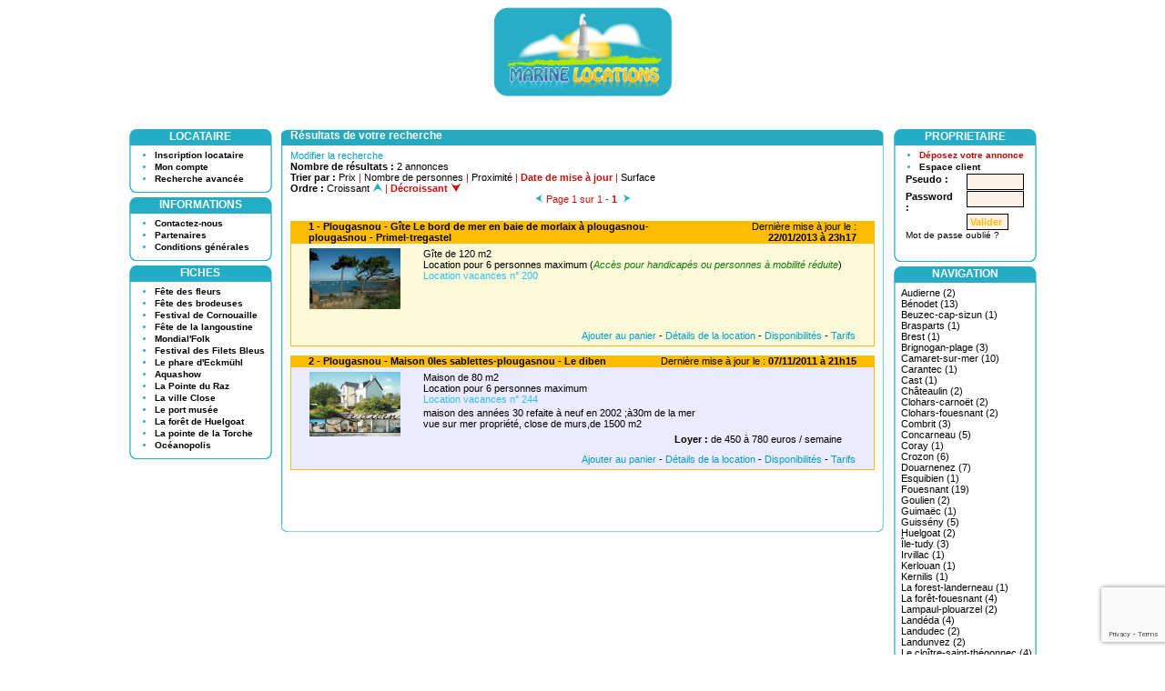

--- FILE ---
content_type: text/html; charset=UTF-8
request_url: https://www.marinelocations.com/locations-vacances-toutes-toutes-situations-bretagne-finistere-plougasnou-10911-14-4-1-1-1-3-2_0_0_false_false_false_false_0_0_0_0_0_0.html
body_size: 31573
content:
<html>
<head>
    <title>Annonces de location de vacances plougasnou finistère bretagne page 1 tri par date de mise à jour par ordre décroissant - Marine Locations - locations saisonnières hébergements Finistère en Bretagne</title>
    <meta http-equiv="Content-Type" content="text/html;charset=iso-8859-1">
    <meta name="description" content="annonces de location de vacances plougasnou finistère bretagne page 1 tri par date de mise à jour par ordre décroissant Résultats de votre recherche Marine Locations locations saisonnières en Finistère pour vos vacances particuliers hébergements bretagne appartements maisons">
    <meta name="keywords" content="annonces de location de vacances plougasnou finistère bretagne page 1 tri par date de mise à jour par ordre décroissant,resultats recherche, liste des locations recherchees, locations recherchees, liste des locations,locations, louer, appartements, maisons, maisons de vacances, gîtes, vacances, locations saisonnières, hébergement, hébergement en bretagne, hébergement en finistere, bretagne, finistere, finistère sud, finistère nord, pays bigouden, cap-sizun, penn ar bed, quimper, pont l'abbé, brest, douarnenez, crozon, morlaix, chateaulin, location de vacances, particuliers, mer, soleil, piscine, cuisine, salon, chambre, lit, salle de bain, marine locations, restaurants, activités, loisirs, sports, bons plans, sites touristiques">
    <link href="public.css" rel="stylesheet" type="text/css">
<link rel="icon" type="image/gif" href="https://www.marinelocations.com/favicon.gif">
    <script type="text/javascript" src="includes/main.js"></script>
	<style>
		.prox{
			color:#FFFFFF;
		}
		
		.prox:hover{
			color:#00A0C6;
		};
	</style>
</head>
<body>
<div id="conteneur">
	<header>
    	<a href="index.html"><img src="images/logo.png" width="200" alt="hebergement locations saisonnieres finistere bretagne" title="hebergement locations saisonnieres finistere bretagne" /></a>
    </header>
	<div id="header-bis">
        <!-- ML - responsive -->
        <ins class="adsbygoogle"
             style="display:block"
             data-ad-client="ca-pub-5813428054731986"
             data-ad-slot="4647207979"
             data-ad-format="auto"
             data-full-width-responsive="true"></ins>
    </div>
    
    <!--<div id="header">
        <div id="header-a">
            <a href="index.html"><img src="images/banniere.gif" alt="hebergement locations saisonnieres finistere bretagne" title="hebergement locations saisonnieres finistere bretagne" /></a>
        </div>
        <div id="header-b">
            <script async src="//pagead2.googlesyndication.com/pagead/js/adsbygoogle.js"></script>
            <ins class="adsbygoogle"
                 style="display:inline-block;width:468px;height:60px"
                 data-ad-client="ca-pub-5813428054731986"
                 data-ad-slot="4961304093"></ins>
            <script>
                 (adsbygoogle = window.adsbygoogle || []).push({});
            </script>
        </div>
	
	
	<map name="banniere"><area onMouseOver="javascript:overarea();" onMouseOut="javascript:outarea();" shape="rect" coords="10,17,245,49" href="index.html" alt="Marine Locations - locations saisonnières hébergements Finistère en Bretagne" title="Marine Locations - locations saisonnières hébergements Finistère en Bretagne" />
									<area shape="rect" coords="724,35,748,50" alt="English version" title="English version" />
			<area shape="rect" coords="757,35,781,50" href="/locations-liste.php?commune=10911&type_location=14&situation=4&region=1&departement=1&num_page=1&tri=3&reste=2_0_0_false_false_false_false_0_0_0_0_0_0&lng=french" alt="Version fran�aise" title="Version fran�aise" />
  </map>
	<img src="images/banniere.gif" alt="Marine Locations - locations saisonnières hébergements Finistère en Bretagne" title="Marine Locations - locations saisonnières hébergements Finistère en Bretagne" usemap="#banniere" />
    
    </div>-->
    
	<div id="menu_gauche">
		<div id="menu_contenu">
			<div id="cadre_menu">
	<div id="cadre_haut"><p class="menu_titre">LOCATAIRE</p></div>
	<div id="cadre_contenu">
				<ul>
						<li><a href="inscription-locataire.html">Inscription locataire</a></li>
							<li><a href="connexion-locataire.html">Mon compte</a></li>
				            <li><a href="recherche-avancee.html">Recherche avancée</a></li>
		</ul>
	</div>
	<div id="cadre_bas"></div>
</div>

<!--<div id="cadre_menu">
	<div id="cadre_haut"><p class="menu_titre">RESSOURCES</p></div>
	<div id="cadre_contenu">
		<ul>
			<li><a href="formulaire-papier.pdf" target="_blank">Formulaire papier</a></li>
		</ul>
	</div>
	<div id="cadre_bas"></div>
</div>-->

<div id="cadre_menu">
	<div id="cadre_haut"><p class="menu_titre">INFORMATIONS</p></div>
	<div id="cadre_contenu">
		<ul>
			<!--<li><a href="#NULL">FAQ</a></li>-->
			<li><a href="#NULL" onClick="javascript:popup_open('contact-no-logge.php',400,250);"			>Contactez-nous</a></li>
			<li><a href="partenaires-annuaires-0.html">Partenaires</a></li>
            <li><a href="conditions-generales-d-utilisation.html">Conditions générales</a></li>
		</ul>
	</div>
	<div id="cadre_bas"></div>
</div>


<div id="cadre_menu" style="margin-bottom:5px;">
	<div id="cadre_haut"><p class="menu_titre">FICHES</p></div>
	<div id="cadre_contenu">
		<ul>
			<li><a href="festivite-fete-des-fleurs-plomeur-2.html">Fête des fleurs</a></li><li><a href="festivite-fete-des-brodeuses-pont-l-abbe-3.html">Fête des brodeuses</a></li><li><a href="festivite-festival-de-cornouaille-quimper-5.html">Festival de Cornouaille</a></li><li><a href="festivite-fete-de-la-langoustine-lesconil-4.html">Fête de la langoustine</a></li><li><a href="festivite-mondial-folk-plozevet-6.html">Mondial'Folk</a></li><li><a href="festivite-festival-des-filets-bleus-concarneau-8.html">Festival des Filets Bleus</a></li><li><a href="visite-le-phare-d-eckmuhl-penmarc-h-7.html">Le phare d'Eckmühl</a></li><li><a href="visite-aquashow-audierne-9.html">Aquashow</a></li><li><a href="visite-la-pointe-du-raz-plogoff-11.html">La Pointe du Raz</a></li><li><a href="visite-la-ville-close-concarneau-12.html">La ville Close </a></li><li><a href="visite-le-port-musee-douarnenez-13.html">Le port musée </a></li><li><a href="visite-la-foret-de-huelgoat-huelgoat-14.html">La forêt de Huelgoat</a></li><li><a href="visite-la-pointe-de-la-torche-plomeur-15.html">La pointe de la Torche</a></li><li><a href="visite-oceanopolis-brest-16.html">Océanopolis</a></li>		</ul>
	</div>
	<div id="cadre_bas"></div>
</div>

<!--<script async src="//pagead2.googlesyndication.com/pagead/js/adsbygoogle.js"></script>-->
<ins class="adsbygoogle"
     style="display:inline-block;width:160px;height:600px"
     data-ad-client="ca-pub-5813428054731986"
     data-ad-slot="2103382230"></ins>
<script>
     //(adsbygoogle = window.adsbygoogle || []).push({});
</script>		</div>
		<div id="menu_bas"></div>
	</div>
	<div id="contenu"><div id="page">
	<div id="page_haut"><p class="page_titre">Résultats de votre recherche</p></div>
	<div id="page_contenu">
						<p><a class="bleu" href="index.html">Modifier la recherche</a></p><p><strong>Nombre de résultats : </strong>2 annonces</p><p class="normal_rouge"><span style="color:#000000;"><strong>Trier par : </strong></span><a href="locations-vacances-toutes-toutes-situations-bretagne-finistere-plougasnou-10911-14-4-1-1-1-0-2_0_0_false_false_false_false_0_0_0_0_0_0.html">Prix</a> | <a href="locations-vacances-toutes-toutes-situations-bretagne-finistere-plougasnou-10911-14-4-1-1-1-1-2_0_0_false_false_false_false_0_0_0_0_0_0.html">Nombre de personnes</a> | <a href="locations-vacances-toutes-toutes-situations-bretagne-finistere-plougasnou-10911-14-4-1-1-1-2-2_0_0_false_false_false_false_0_0_0_0_0_0.html">Proximité</a> | <strong>Date de mise à jour</strong> | <a href="locations-vacances-toutes-toutes-situations-bretagne-finistere-plougasnou-10911-14-4-1-1-1-4-2_0_0_false_false_false_false_0_0_0_0_0_0.html">Surface</a></p><p class="normal_rouge"><span style="color:#000000;"><strong>Ordre : </strong></span><a href="locations-vacances-toutes-toutes-situations-bretagne-finistere-plougasnou-10911-14-4-1-1-1-3-1_0_0_false_false_false_false_0_0_0_0_0_0.html">Croissant&nbsp;<img src="images/puce_croissant.gif" alt="Tri croissant" title="Tri croissant" /></a> | <strong>Décroissant</strong>&nbsp;<img src="images/puce_decroissant_on.gif" alt="Tri décroissant" title="Tri décroissant" /></p><p class="normal_centre"><a href="#NULL"><img src="images/puce_precedent2.gif" alt="Page précédente" title="Page précédente" /></a>&nbsp;Page 1 sur 1 - <strong>1</strong> &nbsp;<a href="#NULL"><img src="images/puce_suivant2.gif" alt="Page suivante" title="Page suivante" /></a></p><br /><table border="0" cellpadding="0" cellspacing="0" width="100%"><tr><td class="location_titre" width="100%"><table width="100%" cellpadding="0" cellspacing="0"><tr><td><a href="location-gite-le-bord-de-mer-en-baie-de-morlaix-a-plougasnou-plougasnou-primel-tregastel-200.html" style="font-weight:bold;">1 - Plougasnou - Gîte Le bord de mer en baie de morlaix à plougasnou-plougasnou - Primel-tregastel</a></td><td align="right">Dernière mise à jour le :<strong> 22/01/2013 à 23h17</strong></td></tr></table></td></tr><tr><td class="location_desc" style="background-color:#FBF9D8"><table border="0" cellpadding="0" cellspacing="0" width="100%" height="80"><tr><td valign="top"><a href="location-gite-le-bord-de-mer-en-baie-de-morlaix-a-plougasnou-plougasnou-primel-tregastel-200.html"><img src="photos/location_200_mini_2375.jpg" width="100" height="67" alt="Gîte Le bord de mer en baie de morlaix à plougasnou-plougasnou - Primel-tregastel" title="Gîte Le bord de mer en baie de morlaix à plougasnou-plougasnou - Primel-tregastel" /></a></td><td valign="top" width="100%" height="80" valign="top"><table border="0" cellpadding="0" cellspacing="0" width="100%" height="80"><tr><td valign="top">Gîte de 120 m2<br />Location pour 6 personnes maximum (<span style="font-style:italic;color:#107F07;">Accès pour handicapés ou personnes à mobilité réduite</span>)<p class="normal_no_padding" style="color:#29C1FB">Location vacances n° 200</p></td></tr><tr><td style="padding-top:3px;padding-bottom:5px;"></td></tr><tr><td align="right"></td></tr></table></td></tr><tr><td height="10" colspan="2"></td></tr><tr><td align="right" colspan="2"><a style="color:#00A0C6;" href="#NULL" onClick="javascript:popup_open('panier-ajout-no-logge.php?location=200',400,250);">Ajouter au panier</a> - <a style="color:#00A0C6;" href="location-gite-le-bord-de-mer-en-baie-de-morlaix-a-plougasnou-plougasnou-primel-tregastel-200.html">Détails de la location</a> - <a style="color:#00A0C6;" href="#NULL" onClick="javascript:popup_open('disponibilites-location-gite-le-bord-de-mer-en-baie-de-morlaix-a-plougasnou-plougasnou-primel-tregastel-200.html','680','280');">Disponibilités</a> - <a style="color:#00A0C6;" href="#NULL" onClick="javascript:popup_open('tarifs-location-gite-le-bord-de-mer-en-baie-de-morlaix-a-plougasnou-plougasnou-primel-tregastel-200.html','680','225');">Tarifs</a></td></tr></table></td></tr><tr><td height="10"></td></tr><tr><td class="location_titre" width="100%"><table width="100%" cellpadding="0" cellspacing="0"><tr><td><a href="location-maison-0les-sablettes-plougasnou-le-diben-244.html" style="font-weight:bold;">2 - Plougasnou - Maison 0les sablettes-plougasnou - Le diben</a></td><td align="right">Dernière mise à jour le :<strong> 07/11/2011 à 21h15</strong></td></tr></table></td></tr><tr><td class="location_desc" style="background-color:#EBEAFF"><table border="0" cellpadding="0" cellspacing="0" width="100%" height="80"><tr><td valign="top"><a href="location-maison-0les-sablettes-plougasnou-le-diben-244.html"><img src="photos/location_244_mini_2099.jpg" width="100" height="71" alt="Maison 0les sablettes-plougasnou - Le diben" title="Maison 0les sablettes-plougasnou - Le diben" /></a></td><td valign="top" width="100%" height="80" valign="top"><table border="0" cellpadding="0" cellspacing="0" width="100%" height="80"><tr><td valign="top">Maison de 80 m2<br />Location pour 6 personnes maximum<p class="normal_no_padding" style="color:#29C1FB">Location vacances n° 244</p></td></tr><tr><td style="padding-top:3px;padding-bottom:5px;">maison des années 30 refaite à neuf en 2002 ;à30m de la mer<br />
vue sur mer propriété, close de murs,de 1500 m2</td></tr><tr><td align="right"><strong>Loyer :</strong> de 450 à 780 euros / semaine</td></tr></table></td></tr><tr><td height="10" colspan="2"></td></tr><tr><td align="right" colspan="2"><a style="color:#00A0C6;" href="#NULL" onClick="javascript:popup_open('panier-ajout-no-logge.php?location=244',400,250);">Ajouter au panier</a> - <a style="color:#00A0C6;" href="location-maison-0les-sablettes-plougasnou-le-diben-244.html">Détails de la location</a> - <a style="color:#00A0C6;" href="#NULL" onClick="javascript:popup_open('disponibilites-location-maison-0les-sablettes-plougasnou-le-diben-244.html','680','280');">Disponibilités</a> - <a style="color:#00A0C6;" href="#NULL" onClick="javascript:popup_open('tarifs-location-maison-0les-sablettes-plougasnou-le-diben-244.html','680','225');">Tarifs</a></td></tr></table></td></tr><tr><td height="10"></td></tr></table>	</div>
	<div id="page_bas"></div>
</div>
	</div>
	<div id="menu_droite">
		<div id="menu_contenu">
			<div id="cadre_menu">
	<div id="cadre_haut"><p class="menu_titre">PROPRIETAIRE</p></div>
	<div id="cadre_contenu">
				<ul>
			<li><a href="inscription.html" style="color:#CC0000;">Déposez votre annonce</a></li>
								<li><a href="connexion.html">Espace client</a></li>
							</ul>
				<form name="frm_connexion" action="connexion.php" method="POST">
			<table border="0" cellpadding="0" cellspacing="0">
				<tr>
					<td class="label">Pseudo :</td>
					<td><input type="text" name="pseudo" size="8" /></td>
				</tr>
				<tr>
					<td colspan="2" height="1"></td>
				</tr>
				<tr>
					<td class="label">Password :</td>
					<td><input type="password" name="password" size="8" /></td>
				</tr>
				<tr>
					<td colspan="2" height="1"></td>
				</tr>
				<tr>
					<td></td>
					<td><input type="submit" value="Valider" style="color:#FFBC00;font-weight:bold;" /></td>
				</tr>
				<tr>
					<td colspan="2"><a class="petit" href="mot-de-passe-oublie.html">Mot de passe oublié ?</a></td>
				</tr>
			</table>
			<input type="hidden" name="soumettre" value="ok" />
		</form>
			</div>
	<div id="cadre_bas"></div>
</div>
<!--<div id="cadre_menu">
	<div id="cadre_haut"><p class="menu_titre">PROMOTIONS</p></div>
	<div id="cadre_contenu">
			</div>
	<div id="cadre_bas"></div>
</div>-->
<div id="cadre_menu">
	<div id="cadre_haut"><p class="menu_titre">NAVIGATION</p></div>
	<div id="cadre_contenu" style="width:150px;_width:160px;padding-top:5px;padding-left:10px;text-align:left;">
		<a href="locations-vacances-toutes-toutes-situations-bretagne-finistere-audierne-10747-14-4-1-1-1-3-1.html">Audierne (2)</a><br /><a href="locations-vacances-toutes-toutes-situations-bretagne-finistere-benodet-10750-14-4-1-1-1-3-1.html">Bénodet (13)</a><br /><a href="locations-vacances-toutes-toutes-situations-bretagne-finistere-beuzec-cap-sizun-10752-14-4-1-1-1-3-1.html">Beuzec-cap-sizun (1)</a><br /><a href="locations-vacances-toutes-toutes-situations-bretagne-finistere-brasparts-10759-14-4-1-1-1-3-1.html">Brasparts (1)</a><br /><a href="locations-vacances-toutes-toutes-situations-bretagne-finistere-brest-10762-14-4-1-1-1-3-1.html">Brest (1)</a><br /><a href="locations-vacances-toutes-toutes-situations-bretagne-finistere-brignogan-plage-10764-14-4-1-1-1-3-1.html">Brignogan-plage (3)</a><br /><a href="locations-vacances-toutes-toutes-situations-bretagne-finistere-camaret-sur-mer-10765-14-4-1-1-1-3-1.html">Camaret-sur-mer (10)</a><br /><a href="locations-vacances-toutes-toutes-situations-bretagne-finistere-carantec-10766-14-4-1-1-1-3-1.html">Carantec (1)</a><br /><a href="locations-vacances-toutes-toutes-situations-bretagne-finistere-cast-10768-14-4-1-1-1-3-1.html">Cast (1)</a><br /><a href="locations-vacances-toutes-toutes-situations-bretagne-finistere-chateaulin-10769-14-4-1-1-1-3-1.html">Châteaulin (2)</a><br /><a href="locations-vacances-toutes-toutes-situations-bretagne-finistere-clohars-carnoet-10774-14-4-1-1-1-3-1.html">Clohars-carnoët (2)</a><br /><a href="locations-vacances-toutes-toutes-situations-bretagne-finistere-clohars-fouesnant-10775-14-4-1-1-1-3-1.html">Clohars-fouesnant (2)</a><br /><a href="locations-vacances-toutes-toutes-situations-bretagne-finistere-combrit-10780-14-4-1-1-1-3-1.html">Combrit (3)</a><br /><a href="locations-vacances-toutes-toutes-situations-bretagne-finistere-concarneau-10782-14-4-1-1-1-3-1.html">Concarneau (5)</a><br /><a href="locations-vacances-toutes-toutes-situations-bretagne-finistere-coray-10784-14-4-1-1-1-3-1.html">Coray (1)</a><br /><a href="locations-vacances-toutes-toutes-situations-bretagne-finistere-crozon-10785-14-4-1-1-1-3-1.html">Crozon (6)</a><br /><a href="locations-vacances-toutes-toutes-situations-bretagne-finistere-douarnenez-10789-14-4-1-1-1-3-1.html">Douarnenez (7)</a><br /><a href="locations-vacances-toutes-toutes-situations-bretagne-finistere-esquibien-10794-14-4-1-1-1-3-1.html">Esquibien (1)</a><br /><a href="locations-vacances-toutes-toutes-situations-bretagne-finistere-fouesnant-10800-14-4-1-1-1-3-1.html">Fouesnant (19)</a><br /><a href="locations-vacances-toutes-toutes-situations-bretagne-finistere-goulien-10805-14-4-1-1-1-3-1.html">Goulien (2)</a><br /><a href="locations-vacances-toutes-toutes-situations-bretagne-finistere-guimaec-10814-14-4-1-1-1-3-1.html">Guimaëc (1)</a><br /><a href="locations-vacances-toutes-toutes-situations-bretagne-finistere-guisseny-10818-14-4-1-1-1-3-1.html">Guissény (5)</a><br /><a href="locations-vacances-toutes-toutes-situations-bretagne-finistere-huelgoat-10822-14-4-1-1-1-3-1.html">Huelgoat (2)</a><br /><a href="locations-vacances-toutes-toutes-situations-bretagne-finistere-Ile-tudy-10823-14-4-1-1-1-3-1.html">Île-tudy (3)</a><br /><a href="locations-vacances-toutes-toutes-situations-bretagne-finistere-irvillac-10824-14-4-1-1-1-3-1.html">Irvillac (1)</a><br /><a href="locations-vacances-toutes-toutes-situations-bretagne-finistere-kerlouan-10828-14-4-1-1-1-3-1.html">Kerlouan (1)</a><br /><a href="locations-vacances-toutes-toutes-situations-bretagne-finistere-kernilis-10829-14-4-1-1-1-3-1.html">Kernilis (1)</a><br /><a href="locations-vacances-toutes-toutes-situations-bretagne-finistere-la-forest-landerneau-10798-14-4-1-1-1-3-1.html">La forest-landerneau (1)</a><br /><a href="locations-vacances-toutes-toutes-situations-bretagne-finistere-la-foret-fouesnant-10799-14-4-1-1-1-3-1.html">La forêt-fouesnant (4)</a><br /><a href="locations-vacances-toutes-toutes-situations-bretagne-finistere-lampaul-plouarzel-10833-14-4-1-1-1-3-1.html">Lampaul-plouarzel (2)</a><br /><a href="locations-vacances-toutes-toutes-situations-bretagne-finistere-landeda-10836-14-4-1-1-1-3-1.html">Landéda (4)</a><br /><a href="locations-vacances-toutes-toutes-situations-bretagne-finistere-landudec-10843-14-4-1-1-1-3-1.html">Landudec (2)</a><br /><a href="locations-vacances-toutes-toutes-situations-bretagne-finistere-landunvez-10844-14-4-1-1-1-3-1.html">Landunvez (2)</a><br /><a href="locations-vacances-toutes-toutes-situations-bretagne-finistere-le-cloitre-saint-thegonnec-10777-14-4-1-1-1-3-1.html">Le cloître-saint-thégonnec (4)</a><br /><a href="locations-vacances-toutes-toutes-situations-bretagne-finistere-le-conquet-10783-14-4-1-1-1-3-1.html">Le conquet (4)</a><br /><a href="locations-vacances-toutes-toutes-situations-bretagne-finistere-le-folgoet-10797-14-4-1-1-1-3-1.html">Le folgoët (1)</a><br /><a href="locations-vacances-toutes-toutes-situations-bretagne-finistere-le-guilvinec-35250-14-4-1-1-1-3-1.html">Le guilvinec (18)</a><br /><a href="locations-vacances-toutes-toutes-situations-bretagne-finistere-lesconil-11014-14-4-1-1-1-3-1.html">Lesconil (3)</a><br /><a href="locations-vacances-toutes-toutes-situations-bretagne-finistere-locronan-10865-14-4-1-1-1-3-1.html">Locronan (3)</a><br /><a href="locations-vacances-toutes-toutes-situations-bretagne-finistere-loctudy-10866-14-4-1-1-1-3-1.html">Loctudy (8)</a><br /><a href="locations-vacances-toutes-toutes-situations-bretagne-finistere-loperhet-10870-14-4-1-1-1-3-1.html">Loperhet (2)</a><br /><a href="locations-vacances-toutes-toutes-situations-bretagne-finistere-mahalon-10872-14-4-1-1-1-3-1.html">Mahalon (2)</a><br /><a href="locations-vacances-toutes-toutes-situations-bretagne-finistere-meilars-10874-14-4-1-1-1-3-1.html">Meilars (1)</a><br /><a href="locations-vacances-toutes-toutes-situations-bretagne-finistere-melgven-10875-14-4-1-1-1-3-1.html">Melgven (1)</a><br /><a href="locations-vacances-toutes-toutes-situations-bretagne-finistere-mellac-10876-14-4-1-1-1-3-1.html">Mellac (1)</a><br /><a href="locations-vacances-toutes-toutes-situations-bretagne-finistere-nevez-10882-14-4-1-1-1-3-1.html">Névez (3)</a><br /><a href="locations-vacances-toutes-toutes-situations-bretagne-finistere-ouessant-35191-14-4-1-1-1-3-1.html">Ouessant (7)</a><br /><a href="locations-vacances-toutes-toutes-situations-bretagne-finistere-penmarc-h-35251-14-4-1-1-1-3-1.html">Penmarc'h (30)</a><br /><a href="locations-vacances-toutes-toutes-situations-bretagne-finistere-plabennec-10885-14-4-1-1-1-3-1.html">Plabennec (2)</a><br /><a href="locations-vacances-toutes-toutes-situations-bretagne-finistere-pleuven-10886-14-4-1-1-1-3-1.html">Pleuven (1)</a><br /><a href="locations-vacances-toutes-toutes-situations-bretagne-finistere-pleyben-10887-14-4-1-1-1-3-1.html">Pleyben (7)</a><br /><a href="locations-vacances-toutes-toutes-situations-bretagne-finistere-plogastel-saint-germain-10891-14-4-1-1-1-3-1.html">Plogastel-saint-germain (1)</a><br /><a href="locations-vacances-toutes-toutes-situations-bretagne-finistere-plomeur-10895-14-4-1-1-1-3-1.html">Plomeur (6)</a><br /><a href="locations-vacances-toutes-toutes-situations-bretagne-finistere-plomodiern-10896-14-4-1-1-1-3-1.html">Plomodiern (5)</a><br /><a href="locations-vacances-toutes-toutes-situations-bretagne-finistere-ploneour-lanvern-10898-14-4-1-1-1-3-1.html">Plonéour-lanvern (1)</a><br /><a href="locations-vacances-toutes-toutes-situations-bretagne-finistere-plonevez-porzay-10900-14-4-1-1-1-3-1.html">Plonévez-porzay (1)</a><br /><a href="locations-vacances-toutes-toutes-situations-bretagne-finistere-ploudalmezeau-10902-14-4-1-1-1-3-1.html">Ploudalmézeau (2)</a><br /><a href="locations-vacances-toutes-toutes-situations-bretagne-finistere-plouedern-10905-14-4-1-1-1-3-1.html">Plouédern (1)</a><br /><a href="locations-vacances-toutes-toutes-situations-bretagne-finistere-plouenan-10908-14-4-1-1-1-3-1.html">Plouénan (1)</a><br /><a href="locations-vacances-toutes-toutes-situations-bretagne-finistere-plougasnou-10911-14-4-1-1-1-3-1.html">Plougasnou (2)</a><br /><a href="locations-vacances-toutes-toutes-situations-bretagne-finistere-plougastel-daoulas-10912-14-4-1-1-1-3-1.html">Plougastel-daoulas (4)</a><br /><a href="locations-vacances-toutes-toutes-situations-bretagne-finistere-plougonvelin-10913-14-4-1-1-1-3-1.html">Plougonvelin (1)</a><br /><a href="locations-vacances-toutes-toutes-situations-bretagne-finistere-plougoulm-10915-14-4-1-1-1-3-1.html">Plougoulm (1)</a><br /><a href="locations-vacances-toutes-toutes-situations-bretagne-finistere-plouguerneau-10917-14-4-1-1-1-3-1.html">Plouguerneau (6)</a><br /><a href="locations-vacances-toutes-toutes-situations-bretagne-finistere-plouguin-10918-14-4-1-1-1-3-1.html">Plouguin (3)</a><br /><a href="locations-vacances-toutes-toutes-situations-bretagne-finistere-plouigneau-10920-14-4-1-1-1-3-1.html">Plouigneau (3)</a><br /><a href="locations-vacances-toutes-toutes-situations-bretagne-finistere-plouneour-trez-10923-14-4-1-1-1-3-1.html">Plounéour-trez (2)</a><br /><a href="locations-vacances-toutes-toutes-situations-bretagne-finistere-plouzane-10930-14-4-1-1-1-3-1.html">Plouzané (1)</a><br /><a href="locations-vacances-toutes-toutes-situations-bretagne-finistere-plovan-10932-14-4-1-1-1-3-1.html">Plovan (1)</a><br /><a href="locations-vacances-toutes-toutes-situations-bretagne-finistere-plozevet-10933-14-4-1-1-1-3-1.html">Plozévet (3)</a><br /><a href="locations-vacances-toutes-toutes-situations-bretagne-finistere-pont-aven-10935-14-4-1-1-1-3-1.html">Pont-aven (4)</a><br /><a href="locations-vacances-toutes-toutes-situations-bretagne-finistere-pont-l-abbe-10938-14-4-1-1-1-3-1.html">Pont-l'abbé (6)</a><br /><a href="locations-vacances-toutes-toutes-situations-bretagne-finistere-porspoder-10939-14-4-1-1-1-3-1.html">Porspoder (3)</a><br /><a href="locations-vacances-toutes-toutes-situations-bretagne-finistere-portsall-11020-14-4-1-1-1-3-1.html">Portsall (2)</a><br /><a href="locations-vacances-toutes-toutes-situations-bretagne-finistere-pouldergat-10941-14-4-1-1-1-3-1.html">Pouldergat (1)</a><br /><a href="locations-vacances-toutes-toutes-situations-bretagne-finistere-pouldreuzic-10942-14-4-1-1-1-3-1.html">Pouldreuzic (1)</a><br /><a href="locations-vacances-toutes-toutes-situations-bretagne-finistere-quemeneven-10946-14-4-1-1-1-3-1.html">Quéménéven (1)</a><br /><a href="locations-vacances-toutes-toutes-situations-bretagne-finistere-quimperle-10949-14-4-1-1-1-3-1.html">Quimperlé (1)</a><br /><a href="locations-vacances-toutes-toutes-situations-bretagne-finistere-redene-10950-14-4-1-1-1-3-1.html">Rédené (2)</a><br /><a href="locations-vacances-toutes-toutes-situations-bretagne-finistere-riec-sur-belon-10952-14-4-1-1-1-3-1.html">Riec-sur-bélon (1)</a><br /><a href="locations-vacances-toutes-toutes-situations-bretagne-finistere-roscanvel-10954-14-4-1-1-1-3-1.html">Roscanvel (2)</a><br /><a href="locations-vacances-toutes-toutes-situations-bretagne-finistere-roscoff-10955-14-4-1-1-1-3-1.html">Roscoff (6)</a><br /><a href="locations-vacances-toutes-toutes-situations-bretagne-finistere-saint-Evarzec-10962-14-4-1-1-1-3-1.html">Saint-Évarzec (1)</a><br /><a href="locations-vacances-toutes-toutes-situations-bretagne-finistere-saint-jean-du-doigt-10966-14-4-1-1-1-3-1.html">Saint-jean-du-doigt (1)</a><br /><a href="locations-vacances-toutes-toutes-situations-bretagne-finistere-saint-jean-trolimon-10967-14-4-1-1-1-3-1.html">Saint-jean-trolimon (5)</a><br /><a href="locations-vacances-toutes-toutes-situations-bretagne-finistere-saint-martin-des-champs-10968-14-4-1-1-1-3-1.html">Saint-martin-des-champs (2)</a><br /><a href="locations-vacances-toutes-toutes-situations-bretagne-finistere-saint-nic-10970-14-4-1-1-1-3-1.html">Saint-nic (5)</a><br /><a href="locations-vacances-toutes-toutes-situations-bretagne-finistere-saint-pol-de-leon-10971-14-4-1-1-1-3-1.html">Saint-pol-de-léon (1)</a><br /><a href="locations-vacances-toutes-toutes-situations-bretagne-finistere-saint-yvi-10984-14-4-1-1-1-3-1.html">Saint-yvi (1)</a><br /><a href="locations-vacances-toutes-toutes-situations-bretagne-finistere-santec-10985-14-4-1-1-1-3-1.html">Santec (3)</a><br /><a href="locations-vacances-toutes-toutes-situations-bretagne-finistere-scaer-10986-14-4-1-1-1-3-1.html">Scaër (1)</a><br /><a href="locations-vacances-toutes-toutes-situations-bretagne-finistere-scrignac-10987-14-4-1-1-1-3-1.html">Scrignac (2)</a><br /><a href="locations-vacances-toutes-toutes-situations-bretagne-finistere-sizun-10989-14-4-1-1-1-3-1.html">Sizun (1)</a><br /><a href="locations-vacances-toutes-toutes-situations-bretagne-finistere-treffiagat-10995-14-4-1-1-1-3-1.html">Tréffiagat (10)</a><br /><a href="locations-vacances-toutes-toutes-situations-bretagne-finistere-treguennec-11003-14-4-1-1-1-3-1.html">Tréguennec (3)</a><br /><a href="locations-vacances-toutes-toutes-situations-bretagne-finistere-tregunc-11004-14-4-1-1-1-3-1.html">Trégunc (2)</a><br /><a href="locations-vacances-toutes-toutes-situations-bretagne-finistere-treogat-11008-14-4-1-1-1-3-1.html">Tréogat (1)</a><br />	</div>
	<div id="cadre_bas"></div>
</div>		</div>
	</div>
	<div id="footer">
		<div id="footer_gauche">
			<script type="text/javascript" src="jquery-3.6.0.min.js"></script>
            
			<script src="https://www.google.com/recaptcha/api.js?render=6LezhK8pAAAAAMj_t2_wMMbA_xGbmlqIdXal25b5"></script>
			
			<!-- Google tag (gtag.js) -->
			<script async src="https://www.googletagmanager.com/gtag/js?id=G-KR9ZDG8YCT"></script>
			<script>
				$(document).ready(function () {
					//$("#settingsOutput").text(JSON.stringify(cookieSettings.getSettings()))
					//$("#settingsAnalysisOutput").text(cookieSettings.getSettings("analyses"))

					//callback_cookie()

					/* GOOGLE ANALYTICS */
					window.dataLayer = window.dataLayer || [];
					function gtag(){dataLayer.push(arguments);}
					gtag('js', new Date());

					gtag('config', 'G-KR9ZDG8YCT');
					
					/* RECAPTCHA */
					/*var s = document.createElement("script");
					s.type = "text/javascript";
					s.src = "https://www.google.com/recaptcha/api.js?render=6Lec_UAcAAAAANWcb2h8QlIzWbMr44F0KrDqMtDG";
					$("head").append(s);*/
					
					grecaptcha.ready(function() {
					// do request for recaptcha token
					// response is promise with passed token
						grecaptcha.execute('6LezhK8pAAAAAMj_t2_wMMbA_xGbmlqIdXal25b5', {action:'validate_captcha'})
								.then(function(token) {
							//console.log(token);
									
							$.post("https://www.marinelocations.com/check-score.php", { token_recaptcha: token },
							function(data){
								//console.log(data);
								if(data=='ok'){

									var s = document.createElement("script");
									s.type = "text/javascript";
									s.src = "https://pagead2.googlesyndication.com/pagead/js/adsbygoogle.js?client=ca-pub-5813428054731986";
									$("head").append(s);

									
									
									//(adsbygoogle = window.adsbygoogle || []).push({});
									
								};
							});
							
							
						});
					});

				});
				
			
			</script>

		</div>
		<div id="footer_droite">
			<p class="pied">
				Marine Locations &copy; 
				2026				 - Tous droits réservés			</p>
		</div>
	</div>
	<div id="footer2">
		<p style="text-align:center;">
		<a class="petit" href="index.html">Accueil</a> - 
		<a class="petit" href="inscription.html">Déposez votre annonce</a> - 
		<a class="petit" href="connexion.html">Espace client</a> - 
		<a class="petit" href="mot-de-passe-oublie.html">Mot de passe oublié</a>
		</p>
		<p style="text-align:center;">
		<a class="petit" href="inscription-locataire.html">Inscription locataire</a> - 
		<a class="petit" href="connexion-locataire.html">Mon compte</a> - 
		<a class="petit" href="mot-de-passe-oublie-locataire.html">Mot de passe oublié locataire</a> - 
        <a class="petit" href="recherche-avancee.html">Recherche avancée</a> - 
		<!--<a class="petit" href="formulaire-papier.pdf" target="_blank">Formulaire papier</a> - -->
		<a class="petit" href="conditions-generales-d-utilisation.html">Conditions générales</a> - 
		<a class="petit" href="partenaires-annuaires-0.html">Partenaires</a>
		</p>
        <p style="text-align:center;font-size:10px;">
        	Service &eacute;dit&eacute; par <a href="https://www.emanet.fr/" target="_blank">EMANET</a> - Tous droits r&eacute;serv&eacute;s - N&deg; Siren 499 702 447<br />
			<a href="https://www.emanet.fr/apps/marinelocations/privacy.php" target="_blank" style="font-size:10px;">Protection des donn&eacute;es</a><br />
        </p>
	</div>
</div>
</body>
</html>

--- FILE ---
content_type: text/html; charset=utf-8
request_url: https://www.google.com/recaptcha/api2/anchor?ar=1&k=6LezhK8pAAAAAMj_t2_wMMbA_xGbmlqIdXal25b5&co=aHR0cHM6Ly93d3cubWFyaW5lbG9jYXRpb25zLmNvbTo0NDM.&hl=en&v=PoyoqOPhxBO7pBk68S4YbpHZ&size=invisible&anchor-ms=20000&execute-ms=30000&cb=a06wbqhl5oju
body_size: 48925
content:
<!DOCTYPE HTML><html dir="ltr" lang="en"><head><meta http-equiv="Content-Type" content="text/html; charset=UTF-8">
<meta http-equiv="X-UA-Compatible" content="IE=edge">
<title>reCAPTCHA</title>
<style type="text/css">
/* cyrillic-ext */
@font-face {
  font-family: 'Roboto';
  font-style: normal;
  font-weight: 400;
  font-stretch: 100%;
  src: url(//fonts.gstatic.com/s/roboto/v48/KFO7CnqEu92Fr1ME7kSn66aGLdTylUAMa3GUBHMdazTgWw.woff2) format('woff2');
  unicode-range: U+0460-052F, U+1C80-1C8A, U+20B4, U+2DE0-2DFF, U+A640-A69F, U+FE2E-FE2F;
}
/* cyrillic */
@font-face {
  font-family: 'Roboto';
  font-style: normal;
  font-weight: 400;
  font-stretch: 100%;
  src: url(//fonts.gstatic.com/s/roboto/v48/KFO7CnqEu92Fr1ME7kSn66aGLdTylUAMa3iUBHMdazTgWw.woff2) format('woff2');
  unicode-range: U+0301, U+0400-045F, U+0490-0491, U+04B0-04B1, U+2116;
}
/* greek-ext */
@font-face {
  font-family: 'Roboto';
  font-style: normal;
  font-weight: 400;
  font-stretch: 100%;
  src: url(//fonts.gstatic.com/s/roboto/v48/KFO7CnqEu92Fr1ME7kSn66aGLdTylUAMa3CUBHMdazTgWw.woff2) format('woff2');
  unicode-range: U+1F00-1FFF;
}
/* greek */
@font-face {
  font-family: 'Roboto';
  font-style: normal;
  font-weight: 400;
  font-stretch: 100%;
  src: url(//fonts.gstatic.com/s/roboto/v48/KFO7CnqEu92Fr1ME7kSn66aGLdTylUAMa3-UBHMdazTgWw.woff2) format('woff2');
  unicode-range: U+0370-0377, U+037A-037F, U+0384-038A, U+038C, U+038E-03A1, U+03A3-03FF;
}
/* math */
@font-face {
  font-family: 'Roboto';
  font-style: normal;
  font-weight: 400;
  font-stretch: 100%;
  src: url(//fonts.gstatic.com/s/roboto/v48/KFO7CnqEu92Fr1ME7kSn66aGLdTylUAMawCUBHMdazTgWw.woff2) format('woff2');
  unicode-range: U+0302-0303, U+0305, U+0307-0308, U+0310, U+0312, U+0315, U+031A, U+0326-0327, U+032C, U+032F-0330, U+0332-0333, U+0338, U+033A, U+0346, U+034D, U+0391-03A1, U+03A3-03A9, U+03B1-03C9, U+03D1, U+03D5-03D6, U+03F0-03F1, U+03F4-03F5, U+2016-2017, U+2034-2038, U+203C, U+2040, U+2043, U+2047, U+2050, U+2057, U+205F, U+2070-2071, U+2074-208E, U+2090-209C, U+20D0-20DC, U+20E1, U+20E5-20EF, U+2100-2112, U+2114-2115, U+2117-2121, U+2123-214F, U+2190, U+2192, U+2194-21AE, U+21B0-21E5, U+21F1-21F2, U+21F4-2211, U+2213-2214, U+2216-22FF, U+2308-230B, U+2310, U+2319, U+231C-2321, U+2336-237A, U+237C, U+2395, U+239B-23B7, U+23D0, U+23DC-23E1, U+2474-2475, U+25AF, U+25B3, U+25B7, U+25BD, U+25C1, U+25CA, U+25CC, U+25FB, U+266D-266F, U+27C0-27FF, U+2900-2AFF, U+2B0E-2B11, U+2B30-2B4C, U+2BFE, U+3030, U+FF5B, U+FF5D, U+1D400-1D7FF, U+1EE00-1EEFF;
}
/* symbols */
@font-face {
  font-family: 'Roboto';
  font-style: normal;
  font-weight: 400;
  font-stretch: 100%;
  src: url(//fonts.gstatic.com/s/roboto/v48/KFO7CnqEu92Fr1ME7kSn66aGLdTylUAMaxKUBHMdazTgWw.woff2) format('woff2');
  unicode-range: U+0001-000C, U+000E-001F, U+007F-009F, U+20DD-20E0, U+20E2-20E4, U+2150-218F, U+2190, U+2192, U+2194-2199, U+21AF, U+21E6-21F0, U+21F3, U+2218-2219, U+2299, U+22C4-22C6, U+2300-243F, U+2440-244A, U+2460-24FF, U+25A0-27BF, U+2800-28FF, U+2921-2922, U+2981, U+29BF, U+29EB, U+2B00-2BFF, U+4DC0-4DFF, U+FFF9-FFFB, U+10140-1018E, U+10190-1019C, U+101A0, U+101D0-101FD, U+102E0-102FB, U+10E60-10E7E, U+1D2C0-1D2D3, U+1D2E0-1D37F, U+1F000-1F0FF, U+1F100-1F1AD, U+1F1E6-1F1FF, U+1F30D-1F30F, U+1F315, U+1F31C, U+1F31E, U+1F320-1F32C, U+1F336, U+1F378, U+1F37D, U+1F382, U+1F393-1F39F, U+1F3A7-1F3A8, U+1F3AC-1F3AF, U+1F3C2, U+1F3C4-1F3C6, U+1F3CA-1F3CE, U+1F3D4-1F3E0, U+1F3ED, U+1F3F1-1F3F3, U+1F3F5-1F3F7, U+1F408, U+1F415, U+1F41F, U+1F426, U+1F43F, U+1F441-1F442, U+1F444, U+1F446-1F449, U+1F44C-1F44E, U+1F453, U+1F46A, U+1F47D, U+1F4A3, U+1F4B0, U+1F4B3, U+1F4B9, U+1F4BB, U+1F4BF, U+1F4C8-1F4CB, U+1F4D6, U+1F4DA, U+1F4DF, U+1F4E3-1F4E6, U+1F4EA-1F4ED, U+1F4F7, U+1F4F9-1F4FB, U+1F4FD-1F4FE, U+1F503, U+1F507-1F50B, U+1F50D, U+1F512-1F513, U+1F53E-1F54A, U+1F54F-1F5FA, U+1F610, U+1F650-1F67F, U+1F687, U+1F68D, U+1F691, U+1F694, U+1F698, U+1F6AD, U+1F6B2, U+1F6B9-1F6BA, U+1F6BC, U+1F6C6-1F6CF, U+1F6D3-1F6D7, U+1F6E0-1F6EA, U+1F6F0-1F6F3, U+1F6F7-1F6FC, U+1F700-1F7FF, U+1F800-1F80B, U+1F810-1F847, U+1F850-1F859, U+1F860-1F887, U+1F890-1F8AD, U+1F8B0-1F8BB, U+1F8C0-1F8C1, U+1F900-1F90B, U+1F93B, U+1F946, U+1F984, U+1F996, U+1F9E9, U+1FA00-1FA6F, U+1FA70-1FA7C, U+1FA80-1FA89, U+1FA8F-1FAC6, U+1FACE-1FADC, U+1FADF-1FAE9, U+1FAF0-1FAF8, U+1FB00-1FBFF;
}
/* vietnamese */
@font-face {
  font-family: 'Roboto';
  font-style: normal;
  font-weight: 400;
  font-stretch: 100%;
  src: url(//fonts.gstatic.com/s/roboto/v48/KFO7CnqEu92Fr1ME7kSn66aGLdTylUAMa3OUBHMdazTgWw.woff2) format('woff2');
  unicode-range: U+0102-0103, U+0110-0111, U+0128-0129, U+0168-0169, U+01A0-01A1, U+01AF-01B0, U+0300-0301, U+0303-0304, U+0308-0309, U+0323, U+0329, U+1EA0-1EF9, U+20AB;
}
/* latin-ext */
@font-face {
  font-family: 'Roboto';
  font-style: normal;
  font-weight: 400;
  font-stretch: 100%;
  src: url(//fonts.gstatic.com/s/roboto/v48/KFO7CnqEu92Fr1ME7kSn66aGLdTylUAMa3KUBHMdazTgWw.woff2) format('woff2');
  unicode-range: U+0100-02BA, U+02BD-02C5, U+02C7-02CC, U+02CE-02D7, U+02DD-02FF, U+0304, U+0308, U+0329, U+1D00-1DBF, U+1E00-1E9F, U+1EF2-1EFF, U+2020, U+20A0-20AB, U+20AD-20C0, U+2113, U+2C60-2C7F, U+A720-A7FF;
}
/* latin */
@font-face {
  font-family: 'Roboto';
  font-style: normal;
  font-weight: 400;
  font-stretch: 100%;
  src: url(//fonts.gstatic.com/s/roboto/v48/KFO7CnqEu92Fr1ME7kSn66aGLdTylUAMa3yUBHMdazQ.woff2) format('woff2');
  unicode-range: U+0000-00FF, U+0131, U+0152-0153, U+02BB-02BC, U+02C6, U+02DA, U+02DC, U+0304, U+0308, U+0329, U+2000-206F, U+20AC, U+2122, U+2191, U+2193, U+2212, U+2215, U+FEFF, U+FFFD;
}
/* cyrillic-ext */
@font-face {
  font-family: 'Roboto';
  font-style: normal;
  font-weight: 500;
  font-stretch: 100%;
  src: url(//fonts.gstatic.com/s/roboto/v48/KFO7CnqEu92Fr1ME7kSn66aGLdTylUAMa3GUBHMdazTgWw.woff2) format('woff2');
  unicode-range: U+0460-052F, U+1C80-1C8A, U+20B4, U+2DE0-2DFF, U+A640-A69F, U+FE2E-FE2F;
}
/* cyrillic */
@font-face {
  font-family: 'Roboto';
  font-style: normal;
  font-weight: 500;
  font-stretch: 100%;
  src: url(//fonts.gstatic.com/s/roboto/v48/KFO7CnqEu92Fr1ME7kSn66aGLdTylUAMa3iUBHMdazTgWw.woff2) format('woff2');
  unicode-range: U+0301, U+0400-045F, U+0490-0491, U+04B0-04B1, U+2116;
}
/* greek-ext */
@font-face {
  font-family: 'Roboto';
  font-style: normal;
  font-weight: 500;
  font-stretch: 100%;
  src: url(//fonts.gstatic.com/s/roboto/v48/KFO7CnqEu92Fr1ME7kSn66aGLdTylUAMa3CUBHMdazTgWw.woff2) format('woff2');
  unicode-range: U+1F00-1FFF;
}
/* greek */
@font-face {
  font-family: 'Roboto';
  font-style: normal;
  font-weight: 500;
  font-stretch: 100%;
  src: url(//fonts.gstatic.com/s/roboto/v48/KFO7CnqEu92Fr1ME7kSn66aGLdTylUAMa3-UBHMdazTgWw.woff2) format('woff2');
  unicode-range: U+0370-0377, U+037A-037F, U+0384-038A, U+038C, U+038E-03A1, U+03A3-03FF;
}
/* math */
@font-face {
  font-family: 'Roboto';
  font-style: normal;
  font-weight: 500;
  font-stretch: 100%;
  src: url(//fonts.gstatic.com/s/roboto/v48/KFO7CnqEu92Fr1ME7kSn66aGLdTylUAMawCUBHMdazTgWw.woff2) format('woff2');
  unicode-range: U+0302-0303, U+0305, U+0307-0308, U+0310, U+0312, U+0315, U+031A, U+0326-0327, U+032C, U+032F-0330, U+0332-0333, U+0338, U+033A, U+0346, U+034D, U+0391-03A1, U+03A3-03A9, U+03B1-03C9, U+03D1, U+03D5-03D6, U+03F0-03F1, U+03F4-03F5, U+2016-2017, U+2034-2038, U+203C, U+2040, U+2043, U+2047, U+2050, U+2057, U+205F, U+2070-2071, U+2074-208E, U+2090-209C, U+20D0-20DC, U+20E1, U+20E5-20EF, U+2100-2112, U+2114-2115, U+2117-2121, U+2123-214F, U+2190, U+2192, U+2194-21AE, U+21B0-21E5, U+21F1-21F2, U+21F4-2211, U+2213-2214, U+2216-22FF, U+2308-230B, U+2310, U+2319, U+231C-2321, U+2336-237A, U+237C, U+2395, U+239B-23B7, U+23D0, U+23DC-23E1, U+2474-2475, U+25AF, U+25B3, U+25B7, U+25BD, U+25C1, U+25CA, U+25CC, U+25FB, U+266D-266F, U+27C0-27FF, U+2900-2AFF, U+2B0E-2B11, U+2B30-2B4C, U+2BFE, U+3030, U+FF5B, U+FF5D, U+1D400-1D7FF, U+1EE00-1EEFF;
}
/* symbols */
@font-face {
  font-family: 'Roboto';
  font-style: normal;
  font-weight: 500;
  font-stretch: 100%;
  src: url(//fonts.gstatic.com/s/roboto/v48/KFO7CnqEu92Fr1ME7kSn66aGLdTylUAMaxKUBHMdazTgWw.woff2) format('woff2');
  unicode-range: U+0001-000C, U+000E-001F, U+007F-009F, U+20DD-20E0, U+20E2-20E4, U+2150-218F, U+2190, U+2192, U+2194-2199, U+21AF, U+21E6-21F0, U+21F3, U+2218-2219, U+2299, U+22C4-22C6, U+2300-243F, U+2440-244A, U+2460-24FF, U+25A0-27BF, U+2800-28FF, U+2921-2922, U+2981, U+29BF, U+29EB, U+2B00-2BFF, U+4DC0-4DFF, U+FFF9-FFFB, U+10140-1018E, U+10190-1019C, U+101A0, U+101D0-101FD, U+102E0-102FB, U+10E60-10E7E, U+1D2C0-1D2D3, U+1D2E0-1D37F, U+1F000-1F0FF, U+1F100-1F1AD, U+1F1E6-1F1FF, U+1F30D-1F30F, U+1F315, U+1F31C, U+1F31E, U+1F320-1F32C, U+1F336, U+1F378, U+1F37D, U+1F382, U+1F393-1F39F, U+1F3A7-1F3A8, U+1F3AC-1F3AF, U+1F3C2, U+1F3C4-1F3C6, U+1F3CA-1F3CE, U+1F3D4-1F3E0, U+1F3ED, U+1F3F1-1F3F3, U+1F3F5-1F3F7, U+1F408, U+1F415, U+1F41F, U+1F426, U+1F43F, U+1F441-1F442, U+1F444, U+1F446-1F449, U+1F44C-1F44E, U+1F453, U+1F46A, U+1F47D, U+1F4A3, U+1F4B0, U+1F4B3, U+1F4B9, U+1F4BB, U+1F4BF, U+1F4C8-1F4CB, U+1F4D6, U+1F4DA, U+1F4DF, U+1F4E3-1F4E6, U+1F4EA-1F4ED, U+1F4F7, U+1F4F9-1F4FB, U+1F4FD-1F4FE, U+1F503, U+1F507-1F50B, U+1F50D, U+1F512-1F513, U+1F53E-1F54A, U+1F54F-1F5FA, U+1F610, U+1F650-1F67F, U+1F687, U+1F68D, U+1F691, U+1F694, U+1F698, U+1F6AD, U+1F6B2, U+1F6B9-1F6BA, U+1F6BC, U+1F6C6-1F6CF, U+1F6D3-1F6D7, U+1F6E0-1F6EA, U+1F6F0-1F6F3, U+1F6F7-1F6FC, U+1F700-1F7FF, U+1F800-1F80B, U+1F810-1F847, U+1F850-1F859, U+1F860-1F887, U+1F890-1F8AD, U+1F8B0-1F8BB, U+1F8C0-1F8C1, U+1F900-1F90B, U+1F93B, U+1F946, U+1F984, U+1F996, U+1F9E9, U+1FA00-1FA6F, U+1FA70-1FA7C, U+1FA80-1FA89, U+1FA8F-1FAC6, U+1FACE-1FADC, U+1FADF-1FAE9, U+1FAF0-1FAF8, U+1FB00-1FBFF;
}
/* vietnamese */
@font-face {
  font-family: 'Roboto';
  font-style: normal;
  font-weight: 500;
  font-stretch: 100%;
  src: url(//fonts.gstatic.com/s/roboto/v48/KFO7CnqEu92Fr1ME7kSn66aGLdTylUAMa3OUBHMdazTgWw.woff2) format('woff2');
  unicode-range: U+0102-0103, U+0110-0111, U+0128-0129, U+0168-0169, U+01A0-01A1, U+01AF-01B0, U+0300-0301, U+0303-0304, U+0308-0309, U+0323, U+0329, U+1EA0-1EF9, U+20AB;
}
/* latin-ext */
@font-face {
  font-family: 'Roboto';
  font-style: normal;
  font-weight: 500;
  font-stretch: 100%;
  src: url(//fonts.gstatic.com/s/roboto/v48/KFO7CnqEu92Fr1ME7kSn66aGLdTylUAMa3KUBHMdazTgWw.woff2) format('woff2');
  unicode-range: U+0100-02BA, U+02BD-02C5, U+02C7-02CC, U+02CE-02D7, U+02DD-02FF, U+0304, U+0308, U+0329, U+1D00-1DBF, U+1E00-1E9F, U+1EF2-1EFF, U+2020, U+20A0-20AB, U+20AD-20C0, U+2113, U+2C60-2C7F, U+A720-A7FF;
}
/* latin */
@font-face {
  font-family: 'Roboto';
  font-style: normal;
  font-weight: 500;
  font-stretch: 100%;
  src: url(//fonts.gstatic.com/s/roboto/v48/KFO7CnqEu92Fr1ME7kSn66aGLdTylUAMa3yUBHMdazQ.woff2) format('woff2');
  unicode-range: U+0000-00FF, U+0131, U+0152-0153, U+02BB-02BC, U+02C6, U+02DA, U+02DC, U+0304, U+0308, U+0329, U+2000-206F, U+20AC, U+2122, U+2191, U+2193, U+2212, U+2215, U+FEFF, U+FFFD;
}
/* cyrillic-ext */
@font-face {
  font-family: 'Roboto';
  font-style: normal;
  font-weight: 900;
  font-stretch: 100%;
  src: url(//fonts.gstatic.com/s/roboto/v48/KFO7CnqEu92Fr1ME7kSn66aGLdTylUAMa3GUBHMdazTgWw.woff2) format('woff2');
  unicode-range: U+0460-052F, U+1C80-1C8A, U+20B4, U+2DE0-2DFF, U+A640-A69F, U+FE2E-FE2F;
}
/* cyrillic */
@font-face {
  font-family: 'Roboto';
  font-style: normal;
  font-weight: 900;
  font-stretch: 100%;
  src: url(//fonts.gstatic.com/s/roboto/v48/KFO7CnqEu92Fr1ME7kSn66aGLdTylUAMa3iUBHMdazTgWw.woff2) format('woff2');
  unicode-range: U+0301, U+0400-045F, U+0490-0491, U+04B0-04B1, U+2116;
}
/* greek-ext */
@font-face {
  font-family: 'Roboto';
  font-style: normal;
  font-weight: 900;
  font-stretch: 100%;
  src: url(//fonts.gstatic.com/s/roboto/v48/KFO7CnqEu92Fr1ME7kSn66aGLdTylUAMa3CUBHMdazTgWw.woff2) format('woff2');
  unicode-range: U+1F00-1FFF;
}
/* greek */
@font-face {
  font-family: 'Roboto';
  font-style: normal;
  font-weight: 900;
  font-stretch: 100%;
  src: url(//fonts.gstatic.com/s/roboto/v48/KFO7CnqEu92Fr1ME7kSn66aGLdTylUAMa3-UBHMdazTgWw.woff2) format('woff2');
  unicode-range: U+0370-0377, U+037A-037F, U+0384-038A, U+038C, U+038E-03A1, U+03A3-03FF;
}
/* math */
@font-face {
  font-family: 'Roboto';
  font-style: normal;
  font-weight: 900;
  font-stretch: 100%;
  src: url(//fonts.gstatic.com/s/roboto/v48/KFO7CnqEu92Fr1ME7kSn66aGLdTylUAMawCUBHMdazTgWw.woff2) format('woff2');
  unicode-range: U+0302-0303, U+0305, U+0307-0308, U+0310, U+0312, U+0315, U+031A, U+0326-0327, U+032C, U+032F-0330, U+0332-0333, U+0338, U+033A, U+0346, U+034D, U+0391-03A1, U+03A3-03A9, U+03B1-03C9, U+03D1, U+03D5-03D6, U+03F0-03F1, U+03F4-03F5, U+2016-2017, U+2034-2038, U+203C, U+2040, U+2043, U+2047, U+2050, U+2057, U+205F, U+2070-2071, U+2074-208E, U+2090-209C, U+20D0-20DC, U+20E1, U+20E5-20EF, U+2100-2112, U+2114-2115, U+2117-2121, U+2123-214F, U+2190, U+2192, U+2194-21AE, U+21B0-21E5, U+21F1-21F2, U+21F4-2211, U+2213-2214, U+2216-22FF, U+2308-230B, U+2310, U+2319, U+231C-2321, U+2336-237A, U+237C, U+2395, U+239B-23B7, U+23D0, U+23DC-23E1, U+2474-2475, U+25AF, U+25B3, U+25B7, U+25BD, U+25C1, U+25CA, U+25CC, U+25FB, U+266D-266F, U+27C0-27FF, U+2900-2AFF, U+2B0E-2B11, U+2B30-2B4C, U+2BFE, U+3030, U+FF5B, U+FF5D, U+1D400-1D7FF, U+1EE00-1EEFF;
}
/* symbols */
@font-face {
  font-family: 'Roboto';
  font-style: normal;
  font-weight: 900;
  font-stretch: 100%;
  src: url(//fonts.gstatic.com/s/roboto/v48/KFO7CnqEu92Fr1ME7kSn66aGLdTylUAMaxKUBHMdazTgWw.woff2) format('woff2');
  unicode-range: U+0001-000C, U+000E-001F, U+007F-009F, U+20DD-20E0, U+20E2-20E4, U+2150-218F, U+2190, U+2192, U+2194-2199, U+21AF, U+21E6-21F0, U+21F3, U+2218-2219, U+2299, U+22C4-22C6, U+2300-243F, U+2440-244A, U+2460-24FF, U+25A0-27BF, U+2800-28FF, U+2921-2922, U+2981, U+29BF, U+29EB, U+2B00-2BFF, U+4DC0-4DFF, U+FFF9-FFFB, U+10140-1018E, U+10190-1019C, U+101A0, U+101D0-101FD, U+102E0-102FB, U+10E60-10E7E, U+1D2C0-1D2D3, U+1D2E0-1D37F, U+1F000-1F0FF, U+1F100-1F1AD, U+1F1E6-1F1FF, U+1F30D-1F30F, U+1F315, U+1F31C, U+1F31E, U+1F320-1F32C, U+1F336, U+1F378, U+1F37D, U+1F382, U+1F393-1F39F, U+1F3A7-1F3A8, U+1F3AC-1F3AF, U+1F3C2, U+1F3C4-1F3C6, U+1F3CA-1F3CE, U+1F3D4-1F3E0, U+1F3ED, U+1F3F1-1F3F3, U+1F3F5-1F3F7, U+1F408, U+1F415, U+1F41F, U+1F426, U+1F43F, U+1F441-1F442, U+1F444, U+1F446-1F449, U+1F44C-1F44E, U+1F453, U+1F46A, U+1F47D, U+1F4A3, U+1F4B0, U+1F4B3, U+1F4B9, U+1F4BB, U+1F4BF, U+1F4C8-1F4CB, U+1F4D6, U+1F4DA, U+1F4DF, U+1F4E3-1F4E6, U+1F4EA-1F4ED, U+1F4F7, U+1F4F9-1F4FB, U+1F4FD-1F4FE, U+1F503, U+1F507-1F50B, U+1F50D, U+1F512-1F513, U+1F53E-1F54A, U+1F54F-1F5FA, U+1F610, U+1F650-1F67F, U+1F687, U+1F68D, U+1F691, U+1F694, U+1F698, U+1F6AD, U+1F6B2, U+1F6B9-1F6BA, U+1F6BC, U+1F6C6-1F6CF, U+1F6D3-1F6D7, U+1F6E0-1F6EA, U+1F6F0-1F6F3, U+1F6F7-1F6FC, U+1F700-1F7FF, U+1F800-1F80B, U+1F810-1F847, U+1F850-1F859, U+1F860-1F887, U+1F890-1F8AD, U+1F8B0-1F8BB, U+1F8C0-1F8C1, U+1F900-1F90B, U+1F93B, U+1F946, U+1F984, U+1F996, U+1F9E9, U+1FA00-1FA6F, U+1FA70-1FA7C, U+1FA80-1FA89, U+1FA8F-1FAC6, U+1FACE-1FADC, U+1FADF-1FAE9, U+1FAF0-1FAF8, U+1FB00-1FBFF;
}
/* vietnamese */
@font-face {
  font-family: 'Roboto';
  font-style: normal;
  font-weight: 900;
  font-stretch: 100%;
  src: url(//fonts.gstatic.com/s/roboto/v48/KFO7CnqEu92Fr1ME7kSn66aGLdTylUAMa3OUBHMdazTgWw.woff2) format('woff2');
  unicode-range: U+0102-0103, U+0110-0111, U+0128-0129, U+0168-0169, U+01A0-01A1, U+01AF-01B0, U+0300-0301, U+0303-0304, U+0308-0309, U+0323, U+0329, U+1EA0-1EF9, U+20AB;
}
/* latin-ext */
@font-face {
  font-family: 'Roboto';
  font-style: normal;
  font-weight: 900;
  font-stretch: 100%;
  src: url(//fonts.gstatic.com/s/roboto/v48/KFO7CnqEu92Fr1ME7kSn66aGLdTylUAMa3KUBHMdazTgWw.woff2) format('woff2');
  unicode-range: U+0100-02BA, U+02BD-02C5, U+02C7-02CC, U+02CE-02D7, U+02DD-02FF, U+0304, U+0308, U+0329, U+1D00-1DBF, U+1E00-1E9F, U+1EF2-1EFF, U+2020, U+20A0-20AB, U+20AD-20C0, U+2113, U+2C60-2C7F, U+A720-A7FF;
}
/* latin */
@font-face {
  font-family: 'Roboto';
  font-style: normal;
  font-weight: 900;
  font-stretch: 100%;
  src: url(//fonts.gstatic.com/s/roboto/v48/KFO7CnqEu92Fr1ME7kSn66aGLdTylUAMa3yUBHMdazQ.woff2) format('woff2');
  unicode-range: U+0000-00FF, U+0131, U+0152-0153, U+02BB-02BC, U+02C6, U+02DA, U+02DC, U+0304, U+0308, U+0329, U+2000-206F, U+20AC, U+2122, U+2191, U+2193, U+2212, U+2215, U+FEFF, U+FFFD;
}

</style>
<link rel="stylesheet" type="text/css" href="https://www.gstatic.com/recaptcha/releases/PoyoqOPhxBO7pBk68S4YbpHZ/styles__ltr.css">
<script nonce="g23O-brvaTbiytjZBUaJJQ" type="text/javascript">window['__recaptcha_api'] = 'https://www.google.com/recaptcha/api2/';</script>
<script type="text/javascript" src="https://www.gstatic.com/recaptcha/releases/PoyoqOPhxBO7pBk68S4YbpHZ/recaptcha__en.js" nonce="g23O-brvaTbiytjZBUaJJQ">
      
    </script></head>
<body><div id="rc-anchor-alert" class="rc-anchor-alert"></div>
<input type="hidden" id="recaptcha-token" value="[base64]">
<script type="text/javascript" nonce="g23O-brvaTbiytjZBUaJJQ">
      recaptcha.anchor.Main.init("[\x22ainput\x22,[\x22bgdata\x22,\x22\x22,\[base64]/[base64]/[base64]/[base64]/[base64]/[base64]/[base64]/[base64]/[base64]/[base64]\\u003d\x22,\[base64]\\u003d\\u003d\x22,\[base64]/CnBrCkEl/MF7DtSvClCrCosOlIcKWR1IvFGHChMOYOHPDtsOuw5zDgsOlDRkfwqfDhQHDl8K8w75Uw6AqBsK2KsKkYMKQPzfDkmHClsOqNHNLw7d5woN0woXDqnATfkc6J8Orw6FjTjHCjcK9WsKmF8Kiw4Bfw6PDlwfCmknCsDXDgMKFAcKWGXpAGCxKXsKPCMOwJcOXJ2Qsw5/Ctn/DgMO8QsKFwrPCq8OzwrpqYMK8wo3CtwzCtMKBwprCixV7wqVew6jCrsK0w7DCim3DqB84wrvCmcKqw4IMwrnDmy0ewo/ChWxJN8OvLMOnw7ZEw6lmw63CssOKEDhcw6xfw7/Co37DkG3DgVHDk0QEw5lyYcKmQW/DuzACdVgwWcKEwq/CmA5lw7vDoMO7w5zDhktHNVYew7zDok7Dj0UvCz5fTsKkwoYEesOKw47DhAs1DMOQwrvClsKIc8OfCsOjwphKVMOGHRgHYsOyw7XCtsKbwrFrw6IBX37CsTbDv8KAw43DvcOhIxBBYWoJOVXDjXnCjC/DnDJawpTChl/CqDbCkMK/[base64]/DoSrChsKFW2FlwpTCgCzCiXTCtDB7BsKUSMOPDV7Dt8K3wpbDusKqdDbCgWUMBcOVG8O1wrBiw7zCuMOMLMKzw5nCqTPCsgvClHEBXMKaSyMXw6/ChQxDdcOmwrbCtkbDrSw0wodqwq0YCVHCpkXDt1HDrjfDr0LDgQXCgMOuwoIgw4JAw5bChnNawq1nwrvCqnHCgsKdw47DlsOScMOswq1AGAF+wpPCq8OGw5E/w4LCrMKfITrDvgDDlEjCmMO1YsOpw5Zlw4ZKwqB9w7k/w5sbw4TDk8KyfcOHwrnDnMK0eMK0V8KrDMKIFcO3w4HCiWwaw5sgwoMuwonDtmTDr2fCoRTDiE/Doh7CihM8Y0wFwrDCvR/DpsO1Vhs0FS7DkMKOQyXDhhXDug7CkMK9w7LDmMKpM2vDrhkMwrw8w7dkwoRMwqRlZ8KJIGl4GmLDucKvw5clwoQzU8O/[base64]/CjgdRwrAcwrd1w5LCnTRQTcK/w6bDtMOOXwkdZcOJw4xPw6jCsU1rwpHDsMOWwpTCosKpwo7DuMK9PMK0wqFpw4A/[base64]/[base64]/DrAbCqcK6SU7DocKtwqLDosKcw6XDo8OTElPCh3zDqMOmw43DlcO9RsKcwprDmwAXZjM8RcO0Wxd7H8OYPMOwF3tTw4HCtcOSccKff1c9wp/CgHQPwocXKcKywpnCvS0uw7sEHcKhw6HChcO7w5PClMKxPcKHVEdvDifDiMOkwrpJwpl1FAAIw6jDgCPDh8Ksw4vDs8Oxw7nCt8KVw4sgY8OcBQXCiRfDnMO/woQ7EMO7IlfCoXPDhMOXw53DsMKodQLCpMKBPSLCpl0pVMOiwrzDi8K3w7g2P3FxYmXCuMKiw40cZMORMn/DisKJQmzCocOTw79OdcKrNsKERsKqIcK7wqtHwqPCmg4pwrRpw43Dsy5VworCvmw1wrTDjFJkMMO9wp1Ww53DrHrCsk81wrrCocOcw5zCsMKqw4F3H1hTWm7CjBh7RsKTW1DDvsK/[base64]/wrhjw70aVlXDrcKpwp3CrC48QlrCm8OOaMKHw4x+wqDCoWNnHMO4LcKfWmHCuEI6KmnDilPDgcONw4YFesKWB8Krwp5jRMOfIcOHw7DCg1TCj8Oow4h1Y8OyFTgdJsOxw6PDvcK8w7HDhnN+w5xJwqvCgF44PhFVw6nCnH/[base64]/ChsO6wrvChcOvacK+worDtgfDmBXDhGpBwrnDr8K5WcKGD8KVFUANwqUswrQPXgTDqCtcw63CjBHCuU4owpjDnhfDrFhcw4PDm1cCwrY3w4rDphzCkCoqw4TCtE9BM0hXUV/Djj8DMsOKcFjCq8OKGsOWwrpQScKywpbCoMKBw6jCvDfCsXYoFmMQDV05w7nCpRVvVhDCnVlfw6rCuMOnw6lMPcOdwpbDkmgjBsKVFh/Dj2DCuV9uwpHDhcKnbiRLw4/[base64]/Cm0rCt3nCpzxQRcOUIQVWAcKowr/Dk2kZw77CvUzDicKJMsKdDWrDmcKqw4TClTjDlAgOwo/[base64]/CtHEdw6MUc0Afwokrw7fDgMO/wqfDqcKww68Uw5p3DUPCtsKqwq/Cq1LCsMOWMcK8w4vCtsO0dcKPJcOCagbDh8K3RUzDkcKOOMO7YDjCjMOEMcKfw7NVDsOew5zCj38sw6gpYC8/[base64]/CtsO/[base64]/Dt2TCrMKJwq5lwpfDhy/DmztHw75PUsKxw5rDi1TClsKCwp7DtMOVw5tDCMOmwqsVDsO/[base64]/CqwUfwo5GAn7CvzjDh2daJsK9w5PCtEfDocOoUlpAw4FnXWxUwrjCiMOmwr95w4Aew4dBw73Dgz8KK3LCqkR8TcKTCMOgwprDhgzDgDLCpQ98WMKkwo8vA2PCm8OUwoDCoRHCl8Oew6XDvGteCi7DtgzDvMKaw6B/w6HCoyxnw63DqxECw5nDok4sHcK6QcOhAsOHwpVJw5HDlsOMFFbDoRLDnx7CrELDm27DsUrCngPCnsKFH8KwOMK2WsKmdVnCmV1YwrHCukQnJAc9PhnCnXPDtg/CjMKeRFoxwp5Zwpxmw7HCvsO1e3EWw53Cg8KWwrnDjcKJwpHDpcO+WXzDgiYKU8Kfw4jDp30Ww61HZzDDtT40w7jCucKwSS/CnMKyYcOdw7rDtzYVMcO1wprCpj5fDsOUw49bw7tOw67DvTfDqCF0JcORw78Cw5IgwrM6RcOtUGrDi8K0w4UhU8KrZcOSGETDtsOELTQMw5sSw7/Ck8K7XgrCs8OHUMOrYcKHbMO5SMKPC8OAwpTCtRRZwopld8OdHsKEw4x+w7h5esOYZMKufMOxLcKbw4QkIG3CvVvDscK8wo/DgcODWMKMw5jDhcKNw4J5CcO/CsOJw649wrZUwpFDwqhBw5DDtMORw7PCjmdCSMOsPsKxw54Rwq7DvcKSwo8DeD4Cw5HDrl8uBUDCujg0HMKOwrhiwpHCozxNwo3DmhHDlsOUwqnDgcOIw7LCvsKuwoJrQsKiAgDCqcOXRcKBesKdwqRdw43DnCwrwonDlF1cw6rDplclWiDDmE/CrcKlwoTDgcKqw59mPClTw4jCqsKtTMKtw7R8woTCscOrw4DDk8KjbMOVw67CsBwrwooeRi1iw69zc8KJbxJcw5UNwo/[base64]/[base64]/CnmXDksOEJ3jCjcKCOMKBHMObw7TDjwdeM8KRwrTDlMKBM8OOwq8Jw4PCuz0Ow6ETT8KSwovCmMOybcORal7CmyU4bCN0ZXnCmhbCp8KFeUg3wqTDjXZbwqLDocKUw5/CqcOqDGLCjQbDggjDuT1UFsOZejgAwqzCisOkPMObFT0NScK/wqRKw4HDnsOILMKubVXDgRLCvsKfAcO1DcKEw4MRw7rCnDggQMOMw6MWwp1PwrF+w5gWw5o/wqHDr8KJdGrDqlMkFj3CpA/[base64]/CvMO7w5p7wrPDusOHw4fChcOiXn5eGcKqwrFJw4jCgyBgU0/DiGYEZMOhw4zDtsO3w54ZcMKbHsOyRcKWwqLCih5Ra8O2wpXDtEXDv8OAWzoAwo/DrQgBH8OsVGzCmsKRw6sbwoRswqHDpgwQw6XDo8OawqfDulZRw4zDrMOfHz9bw5nCtcKadsK0w5FXW2BVw54gwpDCkXQIwq/CoC1TWAXDtDHCoR3DmsKXLMO3wp5yUR3CiQfDiF/DmyzDo19lwppHwrwWw73Cjg7CiQrCncKlSUzCoE3Cq8KeL8KKGC90GT3Djmsdw5bCjsKYw5LDjcOow6XDrGTCsXTCky3DhDXDqcOTQ8K6wrZ1wpV/[base64]/CmMOxe8Ovw7s4wqXDgsOywptPwoJCwqjDiRQ1TwPCn8KacMO4w6dPfsKOTcKlW2nDtMObMkt/wrPCqsKqQcKBAGTChTvDsMKUR8KfNMOWf8O8wqhVw7vDoRIrw5s2V8O9w77DmsOzdDgzw4DCmMK7K8K7W3sUwoJGX8OGwrFSDsK+M8Ofw6A0w6TCsnlFIsKpGsKjNVnDqMKDcMO+w5vChxA/MShELAIKABcUw4bDuDs7SsOYw4nDmcOmwpHDrsKSS8OKwobDicOOw5zDtQBOZsO6TyTDocOVwpIkwrPDpsOUEsKtSzrDrQfCvlBNwrnDlMKFw4BhaHcKOMKeBnjCnMKhwr/[base64]/GsKNblg5fUDDosKhwqHCrnRAwowcAEY+MBdgw5xZBzI9w5Rzw7cQcT1AwqjDr8Khw7TChMKAwrplDcOlw7vClcKYFj/DpUDCisOsN8OSdsOlw5jDjMKAellGcH/ClFRkMMOZdsKAS08+FkFAwrF+woPCqsK9RRoVC8K/wpTCmcKZGMKhw4bDqsK1NnzDhn9Ww4AnO3BJwpt2w7jDjMO+BMKWdnp1QcKFw4sDY3J/YEjDpcOuw7QWw4jDrgbDigoWeEh+woFOw7DDrcO8wrRpwoXCrEjCj8O5MsO+w4nDl8O8RSPDuALDpMOHwrMvdCwYw4J/wr9xw4TCokXDsC8xIMOmcAZywpDCmC/CssOCB8KHPMOcNMK8w73CicKxw6JNQTJ9w6PDssO3w4/Dv8K5w61qSMOBUMOTw5NjwobCm13DoMKCwoXCpnvDtF9XHQzDq8K4w40Vw5TDrUbCk8OvVcKiOcKYwr/DhMONw555wpzCn3DCnMOqw6XDikjCvcO9bMOMTMOtcDzCs8KdZsKQGGhKwoNtw6bDuHHDosOCw7JowoYUQ1VOw6XDqMOYw4nDk8O7wrnDqMKHw4oZwqNII8KsFMOTw63CnsKSw5fDt8KywqYjw7/Dpyl8a0kHWMO0w5cuw4/[base64]/CpgxbRMODU8KRMsOsIMODcEzDjjZFw5nCtRHDrghtasK/w5VQwpLDgcKAScOzFXrDlMOkd8ObX8Kkw6PCtMKgNxIgdMO0w43CjmHClX0HwpcxVsKfwrLCq8OsGzEBbsOdw5/DsW4LX8Ksw6fClGzDtsO9w7JgeXUYwozDk3LCq8Ohw5EOwrHDkcK0wr/DtUB7X2bCg8KfMsKPwpPCrcKhwpU1w5DCt8KTAFnDmcKjVDXCtcKwbgTCgQLCjcOYUCrCkzfDmsOKw60mIMO1YsK9LMKPIRvCocOfDcOeR8OgGMKRw67Dk8OndExSw63CusOsMmLCpcOuIMKiA8OVwrhvwoZhLcK6w4zDr8OoZsOeNRbCtEbCkMOWwrM4wqFdw5x1w4/ChmPDjnTCnx/CiizDjsO1bsOLwrvCgMOrwqTCi8Kbw5jCjlU8B8K7SVvDsCgPw7TCinpvwqJqElbCmSnDgUTCmcKaJsKeJcO+A8OJRTAAImtkw6lYLsKGwr/Cokotw5ddw4rDscK6X8Kxw556w4rDhi/CsDw4MijDlU/[base64]/[base64]/wq0YSMKEMkXDosOvw61cwo3Cv2AZw4TCuV15wp7Dgj0Kwo8Mw6l6BFzCjMOiAMOOw6Exw6nCl8KSw7TCoEHDn8K7TsKrwrDDlcKUdsOIwq/Ci0fDgsORDHvCv3sMVMOLwoLCv8KDExd3w45HwqwKNkM9TsOtwp7Do8KnwpzCiknCk8O5w5ZWfBTCncK3eMKkwq7CrGI/wrnCh8OswqcpAsO1wqZPacKmJw/DusOuMz/CnBPCqnPCjwfDoMO4wpZEwonDsEwyNTxCw5XDgUzClAtaNVxANcONUcKgNXXDnMKdN2kbTh7DklnDpsO4w6crwrDDgMK1wqgmw5o5w77DjxHDkcKHUXjCpFHDpGUXwpbDiMK4w6g+UMKvw6DDmm8ew5vDpcOVwp8UwoDCoWFWb8OWVxfCisKXGMOMwqEjw5gVQ3/CpcKqfg7DtjtWw7AdTcOywoTDgQjCpcKWwrBIw5bDihwxwr8nw4jDihTDjHrDicK3wqXCjTvDpMKPwq3CssOAwpw1w4rDrRFhcUoMwolRd8K8TMK0M8OvwpxXUCPCg1rDtSvDncKWNU3DhcK+wqjCgQ8zw4/ClMOGMwXCm0BIb8KTdjnCgVAKJAlAcMO4ekMyR0nDukbDqk/DncK7w7DDssOmSsOrG1DDg8KCSkhyHMK5w5pZJQTDu1haDMKaw5fDmMOhQ8O4wqXCq2DDmMOqw75WwqfCuCrDq8OZwo5AwqkpwqPDnsO3P8KNw445wo/Duk3DiDJcw4TDky/CkQXDhcO/IcOabcObBk14wo9dwpkiwozDt1JJYxV6w6trGcOqAngywonCg0w6AQ/CnsOmQMO1wrVlwqvCpcO7bsKAwpPDncKTPwfCgsKdPcOsw4PDkVp0wr8Mw43DsMOqbnsZwqXDnGY+w5/DrBPCm0A5FVPChsK6wq3DrC8XwovDgMK1NxpNw6jDgXEbwrLDu30+w5PCocKSQ8Kjw4Jvw70JX8KoNQfDsMO/ScK2f3HDnWUZVUloOlXDqFNhESnDvcODDGEGw5lawqAmLU0UMsOFwrHCum/CqcOjRjTCu8KmAFk9wrltwrxFfsK3VcO/wpsDwqvCisO8w5QvwqhRw7UbNCbDi1jDpMKMOGUvw6bDqhDDnMKdwqo9BcOjw6/DrlgFe8OLIXbCpMO9D8OKw5wGw4B2w51Qw54BGcOxWyILwod6w43DsMOhQHYUw6nDp3FcKMK5w5rClMO3w74UUjLCvcKCacOUJSLDlgbDnWrCjcK8Nm/DhlrCrUPDocK2wonCnx4kDWhjWwctQcKUTsKaw6HCqFXDukoAw4jCjURBP1bDvBfDksOFwqDCq2YEIsOXwr4Ww6BiwpvDucKcwqwTGMOzMxQSwqNMw7/[base64]/[base64]/XcK7SlY2w7PCtHrDm1DCqTXCosOtw4fCm20SeEkEwqjDqRJ5w4Bkw6k2NMOAGAjDr8KTdsOEwpVoMsKjw4XCucO1UTPCusOawpZdw5LDvsOIRjg7EMKlwoXDvMKmwoU5K3d5Px9WwoTCtMKHwp3DusOEdMO/DsOFwpnDt8OoVWtYwrVGw6Uqf0BUw7HCuhvDgSVMdMKiwp0TGQkiwrTClMOCPSXDpDYTc2EbVsKqXcKfwoDDl8OEw7VaJ8Opwq3DkMOmwrgwbWYvXcKTw6VwWsKKJx/Cu0PDgHQ7UcKpw6vDrlExbUoawo3DjUJewqDCmio1QnpeJMOXeHd5w6PCo0nCtMKNQcO3w7XCs29iwpxBSSomSDvDuMOAwooEw63DicOSFAhNNcKZehjCrGDDqcKDfkFQS3bCgcKseQZeVAAiwqY1w4LDkTnDrsOYI8O/ZEPDiMOpMyXDpcOWBF4Rw7HCvVDDrMOkw5bDn8OowqZuw5HDhsORfAfDhFfDiT8lwqQrwpLCuBBMwp3CrgHDiRQZw43Dvh41CcKDw47CvSzDswZiwoV8w6bCtMKOwoVfHyYoOsKGCMK7bMOwwpJHw6/CssOuw4VeLgwEOcK9LyQwIlkcwp/DuTbCmX1pNgcew6rCoyMdw5/[base64]/DrjjDpMK9ZsOXw6vCo8KXTcKAwrDCvzBXwpMhP8Kzw5kvwptNwoLCusK7FcKrwqZZw4oFQiPDtcO2wpjDsiUAwpXChsKNEcOUwoAEwoTDm1fDuMKqw5vCqsOFIRrDkXvDvcORw58Xw6zDkcKawqZ0w783IX/Dv2LCpHvCscOKEMKsw7sPGUfDtMOLwoJyOh/DtMOUw43DpgjCpcO1w4bDrsOVV3RVV8OJEALCssKZw545bsOow7IUw6pBw6PClsOZTDTCvsKuERgtRsKewrcsOw5wAWvDlFfDkWtXwrt0wpgoLTghIsOOwqRAITPCswfDk3oxw6QNAD7CtMO9fG/DpMK1ImfCsMKuwqh1DVhaVBwmXyrCg8Okw6vCjkXCssO0T8OAwqwZwoooUsKPwpN7wo/[base64]/C8KrQkkrRUMZw7BVC8K9w6DCocKZdhIPw4l6AcKtBcKAwogidX/Cr2g2XcKyeTPDhsONF8OSw5B+HsKyw6vDqBcyw5EHw5JMbMKyPS7DgMOmQMKgwqPDncOmwqg2aSXCnE/Dkhopw5grw5zCkcOmTx3Du8O1E1TDmsKdZsO5Q2fCsgphw41lwoHCpxoUScKLKScBwrM7RsK6wpDDpGPCmGPDogDCicKRwo/DlcKxBsOCaXpfw61yQBFjYsObPWbCpMKqVcK1w45GRDzDsSA2ckXDnsKKw4oZSsKQaR98w4cRwrM1woZpw7rCoFbCusKfJxEnX8OdeMOVVMKbeWhQwqLDnksEw5AndVTCksOlwogcW0tBw7ENwqvCt8KCEMKnAzc3VW3Cv8KVY8K/RsOea1NBQxPDicKFRcKyw7/[base64]/CmcKlwq3CklvCu8OCw4J8UhpRwoZQw5DDsW9pw4DDvEIXUTXDrsOBAgdGw75xw6k/w6/CozBhworDssKgeBQ5A1NQw6M8w4rDmiRvFMO9DQI6w7rCrsOJXsOMJX/CmsOMBcKSwpjDsMOLHigAZ1UPw6jCuh0LwrrCv8O1wqDCusOtHiDCiy1zRlMtw4PDjsKXcjN8wo7CvcKKQ24absKJODV7w6YTwoQSBMOiw4JUwr/[base64]/CssOCO8Ojw7DDgcOJVzA0SRhUbQ7Ds1bCqB/DqwAewpV4wpZ2w7V7fR0/D8KReF5Yw4ZDHgTCiMKuT0LCtsOEbsKbbsOYwp7Cl8Ohw5I2w6NDwqo4V8OUbcKnw43DlcOSwrAbWMKmw5ZCwprDm8OeFcK4w6BpwroeVi02BCYRwozCpcKuDcKew5kQw57Dp8KBB8KQw5/CqiTDiG3DkUohwos7f8Oiw6nDtsKnw73DmiTDsx4RFcKGbTt7wpTDncKPacKfw6RVw7E0wrzDuXXCvsOXCcOWC1MKwrgcw4NWUSwawq5Zw5DCpDUMw5RwesOEwrDDjcOawrQ2bMK/c1MSwqc2BMOyw6fDs1/DhmM5Gz9rwoIiwp3Dh8Ktw6DDucKzw4XCjMKLPsOTw6HConJBYcKwX8KOw6RQw4jDjMKVZwLDgMKyEw/Cq8K4UMOAGwhnw4/[base64]/CmMKewp5Dw4oRwrjDtsOdw7F7w7NyGAtkMMOqPA3DpiXCoMOhW8O/DcKbw7/DtsOACcOBw7xMH8O0P07CgHwqw5AOWMO/UMKEUlYHw4ohFMKMKUzDoMKLLxTDvsK7VMO3DWfDnF50ETzCnh/DukdFLsO1eGd1w5bDtAXCrcOWwrEDw6RlwqrDvsOSw4p2c3HDqsOnwpzDjnPDpsKGUcKjw4rDvWrCkh/[base64]/CnMOsP8OGwoAEw6/Di3BRw6toUMK6wocba34Sw5wAa8O7w7t7EsKNwr3DvcOpw4MEwokewq5WekIwGMOWwqE4MsKMwr3DnsKKwrJxLsKnQzcgwo4hYMKxw7fDoAAQwpbDiEw0wp0UwpjDtsOmwobCgsKHw5PDo25MwqjCrT4rDWTCtMO6w5oYOEJ6EUvDkBjCnEJQwotnwrDDryQ4wr/CrCjDoU3CicKyQTDDtmbDnzsecAnCjsKyRGpowqLDv17CmxfCpkhTwoDCi8OCwrPDp29/wrATEMOtMcOmwoLCtcOkbcO7QcKWwofCs8KkB8OPCcOxL8K2wq/Ch8KTw6UswoPDqiA7wr17wr8FwrsIwpDDgR7Dqx/DkcOvwozCtUkuwoTCu8OUOmh7wqvDuX/CiijCgGLDs25WwooIw7Iew4osEy97G2R+I8OxBMOtwoQIw4TCq1luKh4iw5nCt8OeDcOYWnxewqjDrsOBw4LDmcOowp0Xw6LDksOIecK6w7/CjcKxQycfw67DlkTCmTvCnm/CujLCt3XCiCwLR2grwo1Gw4PDlnR5wrvCgcObwpvDp8OYwoEEwogIMcOLwrlfB3Auw5R8F8Kpwokmw5BaKm8Ow4QldA3CtsOHESBYwo3DlCzDssKwwqTCisKUw6nDr8KOHMKvW8KywqsLAgNjADrCi8KLaMOtQ8KPA8KVwr/DhDzCqT3DqH4HaHZcQsK0HgnCohbDoHDDnsOGN8OzIsO1wpQwUUrDosOYwpjDo8OEK8KDwqFYw6rDkkfCsBJbb2sjwp3DhMOgw57CrMKuwq0+w6VOEsKyGUTCnsKFw6Qtw7TCimbCgUE/w4PDhFlkdsKmw6nCgk9SwoILFcKFw6p6CAV0fjtgaMK5U3osbMKnwpksYFhtw494wofDksKASMOaw6DDqRfDmMK4DsKBwqsISMKvw5lEwostUMOGQMO/[base64]/Cq8OFeMKkPcOIwobCnA9SWBXDrV7CoRNowrgewozCo8O3DMKhdMOBwqNgHjN+woHCucO5w7DDocOnwoccHiJXHsONIcOGwq1jUlBYwpVGwqDDlMKbw5JtwrvDtFRIwqrCj30Fw6HDv8OBKGjDscOPw4FLwqTDp2/Dk1TDkMOGw61Bwo/DkUbDn8Kjwos5e8OECGvCgcOOwoJmB8KWEMKewqx8w74KKsOIwqVpw78kUSDCgBdOwqFPQmbCokp/ZR3CrhPCtnAlwrcVw4fDrU9zcsOUUsOiPD/CgMK0wqzDhxgiwoXDkcONX8OqK8KgJWsMw7XCpMK5BcKzw7guwrwzwqTDqjrCpU8DcV48ccOtw7MKOcOiw5jCkcKYw4sLTjVrwoPDt1XCrsKgHXkgHhDCnw7Dil0/W1Mrw7bCvW4DeMKEQcOsPDHCsMKPwqnDizHCq8O0V0zCmcKRwrNSwq0YPjwPZgfDrMKoDcOQLDp2S8OCwrhrwq7DsnHDimMfw43CvsOVKMOhKVTDtj9sw6tUwp3DksKvbRnCglF0U8OswpPDtcOGYcKqw6fCvV/DnBITdMKVbCFRZMKTcsKxwpYdw7kVwrHCpMK0w5TCun5vw5zCsFI8YsOHwqojFsKlPkZwW8OIw4fDksOPw5LCpF7Cv8KwwoDCpn/[base64]/CtUnCr8Kuw4rDmzvCuMOqw5TDiMK+eXdHw6Qlw5tnQsKDciLDm8O9JwXDr8K0Mn7CqEHDvsKQB8OjYAQJwpbCkUYfw547wpIvwqDCtyrDkMKQFcK6w4cTTCMSKMKSXsKqOknCk35JwrERY3ldw5fCtsKbUE3CoGnCosK/OUzDnMORNhZyMcK3w7vCpTh3w7bDgMKfw4DClF0BRsOrJT04dR8hw5EvcXoCXcKww6NFIGpOXFLDvcKNw4/CicKqw4dCZBoOwqXCli7CugfCmsONwoAnS8OiG0QAw4VaFsOQwp9/GMOIw6sMwovCuFzCvMOQOcOMccK6QcK/[base64]/QmQeOU5+wp5CBF5WLcOVaEsQPGXCicKvAcK6woTDjsO+wpbDiiUAa8KTwoLDszhoGsKFw7NyFmrCjihmRkAow7vDtMO/wojDuWjDnTVPDMOBQ148wq3DsUZLwqbDok/CiG8zwpbCqjBOJDbDi0hQwo/Dsj7Cj8KGwo4BasK0wo0ZFnrDuGHDk2NxcMOuw7MWAMO/WTFLKzR7USXCtkoZI8OUTsKqwpxSJXgqwrA8worDpSdbDMO+asKrfBLDgQRmR8Oyw5rCt8OhNMOzw7Rxw7PDrDxLClsuTMOLPFvCocOVw5QGG8Owwo4aMVU/w7bDvsOswpPDkcKHIcKuw4UvcMKGwqzDoDfCocKaC8Kow4A3wrvDsTkiMwPCi8KDJkNjGcOXGBBkJT3DpyzDqsOZw6zDiwsjPT5qPCXCk8OmYcKuZRYuwpESd8KZw7ZgKMOjGcOqwoFjFGRew5/DtcOqfxzDsMKzw5Jww7TDmcK0w5/DvkfDs8OWwq9DKsKjSkHCg8O/[base64]/B13ClDpjwptqUAIFAcKRZ0JgAFzCkipCdk5DbiBgWm0lMhXDrBsFQcOxwr1/w4LCgsOcFsOUw7sbw55cfybCtMOew51sXwHCmBZLwp/Cq8KjK8OLw45bDsKIwq/DksOHw5HDuTjCtMKow4ZrbjHDnsK/NMKFCcKAXg1FGAZWUnDCoMOCw5jCug/Ct8K0wrVHBMO7w5V9SMKsasOObcOOLG7CumjDjcKzGk3DpcKsH2sZf8KKEzteYMO3GXzDgMK0w4Iew4/CrcKmwrsuwpchwozDpFjDimfCqMOZE8KtFk7CtcKcFWDCrcKxNMKewrY/w75BWmABw68pOgfCmcKjw5XDuAJMwqxfXMKzPsOTFMOEwpIWLQxzw7vDvcKfAsK4w5rDscOXeVZDYMKRwqbDkcK+w5nCocKLC27CiMORw5fCjUPDqCnDhQMEUCbCmcO/wo8DCMKaw71Ab8OTb8Okw5YUVEbChgLClmHDiUHDncOZIyfDjRwJw5/DhjbDucO5GHdZwo3CpcK4w7p4w5YrAXxqLzx1BMOMw7lAw4xLw5bDuQc3w7clw5I6wo0xwonCosKHIcO5SnwbDsKMwohxLcKZw63Dv8KTw4oDOcODw7ZXLVxFD8OZaUXCoMKswqR3wp50w4TDp8KtIsOfdB/DjcOmwrc+FsOTQzh5GMKITgUPYXlrScOENWzDgU3Cny1IVlXCrXcYwopVwrZ9w7zCkcKjwqXCm8KHf8OHK2fDtwzDkD8vesKpSsO6ECcMw6bDtnJpfMKQwoxgwos0wpNhwooXw6XDpcO+a8OrccO7YWA3wqlmw5sVw7LDi3gHH3vDqHU+I0Bjw7F9dD0/wpFib1PDvsKlMQ89MWI2w6PDnz5jf8K8w4kqw57CusOQPAgtw6HDjCV/w5lmA3DDnmQxLcONw440w4HCkMOsCcO7FwvCump2wprDr8KOS1wAw4vCrkVUw4LDllzCtMONwq4QNsK8wqdjW8OgDk/Dti9swrtRw7Y3wq7DkT/CicKbDm3DqQzClyjDqCHCrHp6wo1mbHzDvj/CrlwScsK/w4zDt8KdLSbDpFBmw4zDl8OjwrR9MmnDvsKtSsKTOcOqwoZNJT3DrMKHbxjDpsKLBXBAScKtw6rCuA3Cs8Kvw5jCnQHCrEcDw53DlMKkEcOGw57Cv8O9w6/ClW3CkBUJBMKBDmvCiz3DjCksW8K7Kmlew5dWFx1tCcOjw4/Ck8K8d8KXw7/DnVpCwqElwqPCjzLDhcOlwopwwqvDlAvDgTLDjElVdsOnfEzCrjTCjBTCvcKwwrsnw4jCnMKQPyTDriRaw6d7W8K9OU/DoBsKbkbDrMKoc3xfwrlow7thwosvwoVmZsKIDsOOw6I6wpA4IcO0fMO9wpUYw7HDtX4bwp4XwrnCh8Klw7PCqj44w4jCgcOjC8Kkw4nCn8KTw7YKQhsjIsOuFMK8NwwDwqo5DMOxwo/Crx8tASLCmcKiwp5GNMKjdHXDgMK8KWxcwplkw4DDt2rChg1AESTCgsKgMcKMwqoGbSl1IwIHR8KGw49tFMOjPcK/XzRrw5rDtcK/w7UAICDDrQrCm8Kgaw93GcOtDwvCvibCtTxuEgwVw5zCgcKfwrvCpXPDgsK6woQHM8Kfw5zDiV7CuMKXMsK3w5FIRcKbw67Dhg3Di0PCmsOvwrjCkV/CscK4fcOqwrTCkWs+MMKMwrdZYsOcejlHacKWw5ZywqVDw6DDlVgDwpPDmVBvN2UNAMKELAgUO3TDvGBSfVVwGTIcShjDmxbDkzfDnyvCksOlJj3DhyDDr2pGw4HDgiJVwrIZw7nDulHDhUBjb23CqFgOwpXDnUXDtcOCKn/DoGpfwpd/NE/Co8Kww612w6PCiSAVLjw/wpY1QMOzH0vCtMOww7cWd8KQHMKiw5UDwpRvwqZaw4rCgcKNViHClB/CusOQTcKdw7kiw4nCksOGw4bDpQbCgALDmz4yFMKRwronwqAow6lHWMOtdsO/wp3DocO1UlXCtQfDkMOrw4LDsWXCh8KWwql3woh3wowRwoVqc8O/UVvCm8OqQ21/L8O/w45ieRkcw6IzwqDDjVReacO5w7Mhw79YAcOVH8KrwpnDncKcSCHCumbCvVnDhsO6D8O0wpwTPA/CgDnCmsOswrbCq8Kvw6bClFbCjMO8wprDkcOjw7TCt8K2RMKXI2wDbSPCs8KDw6TDtgBsdBAYNsOiJTwZwp3DgDDDtMObwofCrcOFw63DuRDDjSRTw4jCpTrClE0Nw43CgcK3T8KXw4DDnMOFw44ewpdQw6/Cm1kMw6Jww6ppWsKhwrLDrcOiHMKXw4vCk0rCncKjwoTDm8KTKy3ChcO7w6siw5xuw5Uvw7cNw57DkArCvMKAw67CnMKrw77DvcKew6BDwonClyvDlm1FwqPDjR/Dn8OTBAscX1bDgnXCnF40AV9nw4rCtMKnwoPDksOaC8OBDmcPw4BmwocRw6vDsMKEw5ZIF8O/ZV8QHcOGw4Yxw50wZgdWw7E+VsOPwoE4wr/CvcOww5E0wojDpMO4ZcOXIMKxe8KgwpfDp8Otwr95RyQaeWZGC8KWw67DosK1wqzChMKsw4hmwpkrNktYbRzCqgtBw4MyF8OlwrTCvQvDrMOHRQPCrMKBwonCu8KyPMOpw6/DpcOPw4nCnEHDlEcIwqPDjcOQwqMxwrwGw7TCtsOhw7IEacO7AsOcbMOjw4PCuHpZTFAMw7fCumsvwp7DrcOfw6lsFMOZw7FLw5HCiMKdwrRuwpAaGBkEA8Kpw7JHwo44WlPDnMOaAkI2w6RLDEbCisOBw41KZ8Ofw6nDlXIxw4liw7TCkBfDsHxDw7/DhhlsD0dyX2FSRcOJwoAHwpkXc8OEwqIgwqtIYQ/CssKLw5wDw7ZrEcORw5/Dpi0UwoDDuXnDsBp7J3EXwrkPYMKJXsK9w5chw4wmD8KRw6zCrX/Com/CscKzw67CtsO6VEDDjXHCiwBUw7A1w4pHaRM5wqnCuMKICH0rZ8O/w6wsFHkJw4deHzTDqGh1YMKAwrorwo0GIcKmJsOuSVkPwovChjhLVis/YMKhw6xZXcOMw7PClgJ6wpLCqsOxwo5Ww4I6w4zCksK2wrXDjcOBNHzCpsK2wql6wqx5w7B/w7I6OsKuNsO3w4gMwpJBGl7DnVHDtsKsFcOOKSFbwq8oe8OcSSPCh28LHcOcesKjDsKFPMOvw7zDssKYw5rCgsKSf8OKKMKUwpDDtHgjw6vDrh3Dt8OoVU/[base64]/DjDfDmMKRw6XCp8O2w63CvAM9QsKnVMK7woVWf8K/wrjDlMOUMMO+SsKYw7vCsnk8wq1zw7HDhcKkO8OhDXzChsORwo1pw5nDmsOiw5PDlF0dw6/[base64]/DqhPDglnDkT1sFX0PacKBwrzDhsKWQATDg8KCP8OhF8Ofwr7DtxEzcwhmwo3DocOTwrEfw6HDgGvDrgDDgEBBwrfCpV/ChBHCq2NZw6kQJCoDwrLDhmjCu8OXw4LDpTbDiMOaVsO3HsKRw6U5VX0qw7Z3w60UcTDDq1/CgXPDrT/ClgTDv8KxesOWwo47w4/Dm0DDisKcwrxZwpXDrMOwDGVULMONMcKMwrMNwrMdw7YhMEfDozvDisOqeDnCpMK6QXJJw6dDQ8K5wqoHw5Z+dmQcw4HDhBzDkWDDpcOhGsKCXm7DuCZkd8KDw6zDj8Obwq3ChwU2CBzCo0DCnsOgw7bCij3DsCTCgsKHGx3DrmDCjnzDtTPCk1nDhMKuw60QbMKyIi/[base64]/wpDCuMKNwprDh8K5wqzChsKOwrTClUleUgXCscO0G8K2AhI0woRWwrzDh8KMw4LDpG/[base64]/[base64]/[base64]/CozZcwrzCncO9wozChH/ChXMmXMKPYcKMAMOrRMKlIWrDnQIlOmgAd27CjTAHwrHDisOha8KSw5w1ScOqAMK2C8KucFdjQTtjLC/[base64]/CtSQsWgLCuVjDp18dw68Zw4nDlgsleTp3aMOXw4hAw6ZAwoAuwqPDhSTCqyfChsK0wpnCqzcpc8OOwprDsxZ+d8OPw4HCtsK1w77DrWvCm2xlSsOdJ8KCF8Ksw6HDqMKsDg12wpXCgMODUH4LEcKnOg3CjWoOwqJyTFNkXMK3dU/[base64]/[base64]/WcObLMO4w6PDqn4iwoo5w6nCqUnDqApOW8Kow7Acw5AHKWPDl8OtelXDvHByZ8KYE2bCun/CtXXDqVVNJcOdGcKJw7vDpMKYw6nDu8OqbMKZw6vDlmnDl2bDlQlxwrhBw6w9wpROD8Khw6PDt8KWIMKYwqDDnS7DsMOsXsO/wo/CvsOdwprChMKHwrsMw40Pw6FAGSzCgCbChykDYMOWYsKgOMO8wrrDsF0/w7YMeEnCvBoLwpQ7LF/DlcKPwo/[base64]/CsxfCp37DgmM9JRfCvMONwpBCYMO8PxbCg8KZEG9ywrzDusKKwoXDg2/DmVJ8w5k2WcKWFsOrHAA+woDCqwPDqMO9AnHDr3Fvwo7DssK8wqwSPcKmUXXCi8KobWvCt09Eb8O5KsKzwq/[base64]/[base64]/Cig9vw5BZU0DDrcOrTMKNMiLDg0xDPErDpTHCq8OjSMKJMjYVFUzDusO/woXDjiHCnggQwqTCvBLCq8KSw7fDrMO9FsOHw6XDmcKqVgQ/PsKzw5TDnE1qw5DDg3DDrcOubnbCtlVvfTwww4nDqgjCrMK9wqLCiWg1wqd6w5Nrw7VhenvCnlTDicK0w7DDncKXbMKcHV5CaBnDhMKzI03DumQNwoLCjk1Cw5A8JFt+RhJcwqXCr8KNIgo9wrrCjHxkw5IqwrbCtcOwYgHDgMKpwrLCrWzDqhtDw4/CmcKTEcOfwozCk8OTw5sGwp9SL8OxCsKAY8O6wobCn8Klw47Dh1HCgB3DscO0RcKMw7HCssKlccOjwr0WRwDCnxnDokxZwrrCsB8hwozCscO4d8KPfcODawLDr0TDjcOrGMKMw5JBwo/ChsOIwoDDlSxrKsOQFQHCmC/CrgPCtHrDmyx6wq0eM8KLw77Dv8OtwqoZbmXCk3NgaH3DscK7IMKvYC4dw4xRX8K5RcOvwo/[base64]/J8KMw6BJwqDDucOTw4bCgMO7URLCoH/ClcKOw5gVwpnClsKJEikXICxGwrvCjVVBbQTCg1hRwprDr8K+w5A4BcOKw6N1wpRGw4UoSijDkcKIwrFpUsORwo0pYMKewpdJwq/CpzhNKsKCwrzCqMOTw5lUwrLDhz7DrXocIw4+UmXDicKhwopteERdw5bDr8KYw7DCgm7CgMOacHwnw7LDvks0XsKQwr/[base64]/DnljCg0/[base64]/DmMKzKMO8VsODKUrDgcKWw7vCgjVewpbCrcKdCMOEw7ESIcO1w7fCmHxBeXkuwrIxY0rDgxFEw5LClsOmwrA+wp/CksOkwo7Cq8KQMG7CkWXCtlzDhMK4w5B0acKGesKcwqh7EzbCh2XCr1Esw7p5NTnCvcKCw6nDqQwDOydfwoBWwr88wql+JxPDnlXDuR1Lw7Fnw4ELw4hmw7DDjFrDgMKwwp/DvsKvMhwBw5TDuiDCrsKOwrHCnyjCrw8ObHpSw5/CtxPDrS5OM8OUV8Krw7ASHsKVw4jDtMKZZcOKCH57MxwoUsKcSMK9wpcmBnnCqMKpwqgCUX8cwpsOQS3DkG3Djy00w4DDgMOaPBjClAQ/U8KyJcORw43CiRMDw5oUw5jCows9K8Oxwo/CnsO2wqDDo8K7wqlJP8KzwqA6wqvDkSljWUc+K8KCwozCtMOXwo7CksOpF2kFcXldDcKBwr9Ww7RYwoTCoMOPw4TCgRNsw4BJwrXDlsKAw6XDisKRAjEvwo4yO0A+w7XDmxR/wrpawpDCgsKRwqZ4YCscVcK9wrNZwqtLTwl2JcODw54QPE8AW0vCoVLDhVscwo/CnRvDh8ONYztPfsOkw7jDnT3CkVksCSzDnMO1wqoWwrxcKMK5w5nCiMOdwq3DvMO1wpfCh8KiLMOxwr3CnAXCgMKTwrgFVMO1Ik9SworCl8Ovw7fCvh7Dpk17w7XDnH8cw6MAw4bCsMO8cSHCm8OCw4B6wr7CnS8tQAzCsk/DhsK0w7nCj8K7CcKow5BuBcOew47Cl8OyYjfDrV3Cr056wpLDuyLCvsKnCBlhJ03CocOtRcKaUhzCnzTCusK/w4Apwr3DvFDDo2xFwrLCvSPCg2vDs8OFe8OMwpbDnHNLek3DmjQ9B8OMPcORRXt1CCPDuRAVZnXDkCE4w4ErwpbCqsO3a8OAwrvChcOEwqfCt3l1HsKFRWfCrwM8w4PCnsK7cX0nS8KGwr4Ow6UoFg/[base64]/Cm8OIXMO+NlgEw7/Cu8Krw68mG8KCwrdqDMOGwpVmN8Kgw5hnV8OFZDY0wpZFw4bCmcKXwoLCg8OpdsOYwpjCoWxbw6DCj2/CucKXJsK6LsOHwpk6C8K9WsK7w7I3E8OYw7/Dq8KiRkQuwqtfDsONwoRiw51iwpLDmh7Cny/CkcKfwqTCtMKxwr/CrBnCucKhw5zCoMOvS8OaV2s7PghLbEDDhnQ5w6fCvyjDsg\\u003d\\u003d\x22],null,[\x22conf\x22,null,\x226LezhK8pAAAAAMj_t2_wMMbA_xGbmlqIdXal25b5\x22,0,null,null,null,1,[21,125,63,73,95,87,41,43,42,83,102,105,109,121],[1017145,971],0,null,null,null,null,0,null,0,null,700,1,null,0,\x22CvYBEg8I8ajhFRgAOgZUOU5CNWISDwjmjuIVGAA6BlFCb29IYxIPCPeI5jcYADoGb2lsZURkEg8I8M3jFRgBOgZmSVZJaGISDwjiyqA3GAE6BmdMTkNIYxIPCN6/tzcYADoGZWF6dTZkEg8I2NKBMhgAOgZBcTc3dmYSDgi45ZQyGAE6BVFCT0QwEg8I0tuVNxgAOgZmZmFXQWUSDwiV2JQyGAA6BlBxNjBuZBIPCMXziDcYADoGYVhvaWFjEg8IjcqGMhgBOgZPd040dGYSDgiK/Yg3GAA6BU1mSUk0GhkIAxIVHRTwl+M3Dv++pQYZxJ0JGZzijAIZ\x22,0,1,null,null,1,null,0,0,null,null,null,0],\x22https://www.marinelocations.com:443\x22,null,[3,1,1],null,null,null,1,3600,[\x22https://www.google.com/intl/en/policies/privacy/\x22,\x22https://www.google.com/intl/en/policies/terms/\x22],\x22NrRM3b4pFbW5gd2x0qxp5Oiif1JKJMh7QyHVXBZPh0I\\u003d\x22,1,0,null,1,1768541002399,0,1,[211,52,39,123],null,[94,35],\x22RC-FtHpFw0ntQDuNg\x22,null,null,null,null,null,\x220dAFcWeA5VqvBD8ZyVWK3tuwbUzO-YY0JSVObfkUuMxVzGkHt_42eSUHvAfWNRbJXqNXszPFvXIQqKILWO-9RzEjt7G_HnTrKNRw\x22,1768623802394]");
    </script></body></html>

--- FILE ---
content_type: application/javascript
request_url: https://www.marinelocations.com/includes/main.js
body_size: 21822
content:
// JavaScript Document

function check_radio(input){
	document.getElementById(input).checked=true;
};

function check_radio2(input){
	document.getElementById(input).checked=true;
	verif_pays();
};

function verif_loc(){
	cle=document.getElementById("type_loc_choix").options[document.getElementById("type_loc_choix").selectedIndex].value;
	recup=tab_type_location_etage[cle];
	if(recup==1){
		document.getElementById('etage_titre').className='visible';
		document.getElementById('etage_contenu').className='visible';
	}else{
		document.getElementById('etage_titre').className='cache';
		document.getElementById('etage_contenu').className='cache';
	};
};

function getXMLHTTP(){
	var xhr=null;
	  if(window.XMLHttpRequest) // Firefox et autres
	  xhr = new XMLHttpRequest();
	  else if(window.ActiveXObject){ // Internet Explorer
		try {
		  xhr = new ActiveXObject("Msxml2.XMLHTTP");
		} catch (e) {
		  try {
			xhr = new ActiveXObject("Microsoft.XMLHTTP");
		  } catch (e1) {
			xhr = null;
		  }
		}
	  }
	  else { // XMLHttpRequest non support� par le navigateur
		alert("Votre navigateur ne supporte pas les objets XMLHTTPRequest...");
	  }
	  return xhr;
};

function confirmation(page,text){
	rep=confirm(text);
	if(rep==true){
		window.document.location.href=page;
	};
};

function cocher_toutes(frm,cases,bouton){
	objet=document.getElementById(frm).elements[cases];
	nb_cases=objet.length;
	if(!nb_cases){
		nb_cases=1;
	};
	valeur_bouton=document.getElementById(frm).elements[bouton].checked;
	for(i=0;i<=nb_cases;i++){
		document.getElementById(frm).elements[i].checked = valeur_bouton;
	};
};

function modif_tarif(saison){
	objet=document.getElementById('tab_modif');
	valeur=objet.value;
	chaine=valeur+","+saison;
	valeur=chaine;
	objet.value=chaine;
};

function set_periode(tps,loc){
	saison=document.getElementById('num_saison').value;
	_xmlhttp=getXMLHTTP();
	chaine="module_periodes_maj.php?tps="+tps+"&saison="+saison+"&location="+loc;
	_xmlhttp.open("GET",chaine,true);
	_xmlhttp.onreadystatechange=function(){
		if (_xmlhttp.readyState == 4){ /* 4 : �tat "complete" */
			recup=_xmlhttp.responseText;
			if(recup==1){
				nom_td="td_"+tps;
				nom_classe="td_"+saison;
				document.getElementById(nom_td).className=nom_classe;
			}else{
				alert(recup);
			};
		};
	};
	_xmlhttp.send(null);
};

function set_periode_all(loc,tps_deb,tps_fin){
	saison=document.getElementById('num_saison').value;
	_xmlhttp=getXMLHTTP();
	chaine="module_periodes_maj_all.php?tps_debut="+tps_deb+"&tps_fin="+tps_fin+"&location="+loc+"&saison="+saison;
	_xmlhttp.open("GET",chaine,true);
	_xmlhttp.onreadystatechange=function(){
		if(_xmlhttp.readyState == 4){ /* 4 : �tat "complete" */
			recup=_xmlhttp.responseText;
			if(recup==1){
				var datefin=new Date(tps_fin*1000);
				var mois=datefin.getMonth();
				var annee=datefin.getFullYear();
				var jourpremier=1;
				var jourdernier=datefin.getDate();
				var tps_mili=0;
				var tps=0;
				var datenow='';
				var chaine='';
				for(i=jourpremier;i<=jourdernier;i++){
					datenow=new Date(annee,mois,i,4,0,0,0);
					tps_mili=datenow.getTime();
					tps=parseInt(tps_mili/1000);
					nom_td="td_"+tps;
					nom_classe="td_"+saison;
					document.getElementById(nom_td).className=nom_classe;
				};
			}else{
				alert(recup);
			};
		};
	};
	_xmlhttp.send(null);
};

function navig_mois(adr,loc,mois,annee){
	chaine_adr=adr+"?location="+loc+"&mois="+mois+"&annee="+annee+"&check="+document.getElementById('num_saison').value;
	window.document.location.href=chaine_adr;
};

function select_periode(adr,loc,dieze){
	select_mois=document.getElementById('mois_select');
	mois=select_mois.options[select_mois.selectedIndex].value;
	
	select_annee=document.getElementById('annee_select');
	annee=select_annee.options[select_annee.selectedIndex].value;
	
	chaine_adr=adr+"?location="+loc+"&mois="+mois+"&annee="+annee;
	if(dieze){
		chaine_adr+=dieze;
	};
	window.document.location.href=chaine_adr;
};

function select_periode_module(adr,loc){
	select_mois=document.getElementById('mois_select');
	mois=select_mois.options[select_mois.selectedIndex].value;
	
	select_annee=document.getElementById('annee_select');
	annee=select_annee.options[select_annee.selectedIndex].value;
	
	chaine_adr=adr+"?location="+loc+"&mois="+mois+"&annee="+annee+"&check="+document.getElementById('num_saison').value;
	window.document.location.href=chaine_adr;
};




function check_saison(cle){
	for(i=0;i<5;i++){
		document.getElementById('check_'+i).checked=false;
	};
	document.getElementById('check_'+cle).checked=true;
	document.getElementById('num_saison').value=cle;
};

function set_reservation(tps,loc){
	etat=document.getElementById('num_saison').value;
	_xmlhttp=getXMLHTTP();
	chaine="module_reservations_maj.php?tps="+tps+"&location="+loc+"&etat="+etat;
	_xmlhttp.open("GET",chaine,true);
	_xmlhttp.onreadystatechange=function(){
		if (_xmlhttp.readyState == 4){
			recup=_xmlhttp.responseText;
			if(recup==1){
				nom_td="td_"+tps;
				nom_classe="td2_"+etat;
				document.getElementById(nom_td).className=nom_classe;
			}else{
				alert(recup);
			};
		};
	};
	_xmlhttp.send(null);
};

function set_reservation_all(loc,tps_deb,tps_fin){
	etat=document.getElementById('num_saison').value;
	_xmlhttp=getXMLHTTP();
	chaine="module_reservations_maj_all.php?tps_debut="+tps_deb+"&tps_fin="+tps_fin+"&location="+loc+"&etat="+etat;
	_xmlhttp.open("GET",chaine,true);
	_xmlhttp.onreadystatechange=function(){
		if(_xmlhttp.readyState == 4){ /* 4 : �tat "complete" */
			recup=_xmlhttp.responseText;
			if(recup==1){
				var datefin=new Date(tps_fin*1000);
				var mois=datefin.getMonth();
				var annee=datefin.getFullYear();
				var jourpremier=1;
				var jourdernier=datefin.getDate();
				var tps_mili=0;
				var tps=0;
				var datenow='';
				var chaine='';
				for(i=jourpremier;i<=jourdernier;i++){
					datenow=new Date(annee,mois,i,4,0,0,0);
					tps_mili=datenow.getTime();
					tps=parseInt(tps_mili/1000);
					nom_td="td_"+tps;
					nom_classe="td_"+saison;
					document.getElementById(nom_td).className=nom_classe;
				};
			}else{
				alert(recup);
			};
		};
	};
	_xmlhttp.send(null);
};

// POP UP //////////
var popup;

function popup_open(adresse,width,height){
	popup_close();
	popup=window.open(adresse,'popup','width='+width+',height='+height+',directories=no,menubar=no,scrollbars=no,status=no,toolbar=no,resizable=no')
};

function popup_close(){
	 if (popup != null){
		if(!popup.closed){
			popup.close();
		};
	};
};

function popup_affiche(){
	window.focus();
	var le = window.screen.availWidth;
	var he = window.screen.availHeight;;
	var xf = le/2 - 300;
	var yf = he/2 - 300;
	window.moveTo(xf, yf);
};
///////////////////

function search_ville(cp,autre_nom,vil,quart,dep){
	document.getElementById('liste_quartier').className='cache';
	document.getElementById('liste_quartier2').className='cache';
	select_ville=document.getElementById('ville');
	while(select_ville.length>0){
		select_ville.length--;
	};
	_xmlhttp=getXMLHTTP();
	chaine="module_location_search_ville.php?cp="+cp+"&dep="+dep;
	_xmlhttp.open("GET",chaine,true);
	_xmlhttp.onreadystatechange=function(){
		if (_xmlhttp.readyState == 4){ /* 4 : �tat "complete" */
			chaine=_xmlhttp.responseText;
			//alert(chaine);
			if(chaine!='0'){
				tab_ville=chaine.split("$");
				for(i=0;i<tab_ville.length;i++){
					tab_vi=tab_ville[i].split(";");
					ville_id=tab_vi[0];
					ville_nom=tab_vi[1];
					ville_nom=unescape(ville_nom);
					ville_nom=ville_nom.replace("+"," ");
					ville_nom=ville_nom.replace("+"," ");
					ville_nom=ville_nom.replace("+"," ");
					if(vil==ville_id){
						select_ville.options[select_ville.length]=new Option(ville_nom,ville_id,false,true);
					}else{
						select_ville.options[select_ville.length]=new Option(ville_nom,ville_id,false,false);
					};
				};
				document.getElementById('liste_ville').className='visible';
				document.getElementById('liste_ville2').className='visible';
			}else{
				document.getElementById('liste_ville').className='cache';
				document.getElementById('liste_ville2').className='cache';
			};
			search_quartier(autre_nom,quart);
		};
	};
	_xmlhttp.send(null);
};

function search_quartier(autre_nom,quart){
	document.getElementById('liste_quartier3').className='cache';
	document.getElementById('liste_quartier4').className='cache';
	document.getElementById('liste_quartier5').className='cache';
	document.getElementById('liste_quartier6').className='cache';
	select_ville=document.getElementById('ville');
	if(select_ville.length>0){
		cle=select_ville.options[select_ville.selectedIndex].value;
		select_qua=document.getElementById('quartier');
		while(select_qua.length>0){
			select_qua.length--;
		};
		_xmlhttp=getXMLHTTP();
		chaine="module_location_search_quartier.php?ville="+cle;
		_xmlhttp.open("GET",chaine,true);
		_xmlhttp.onreadystatechange=function(){
			if (_xmlhttp.readyState == 4){ /* 4 : �tat "complete" */
				chaine=_xmlhttp.responseText;
				if(chaine!='0'){
					tab_quartier=chaine.split("$");
					for(i=0;i<tab_quartier.length;i++){
						tab_qua=tab_quartier[i].split(";");
						qua_id=tab_qua[0];
						qua_nom=tab_qua[1];
						qua_nom=unescape(qua_nom);
						qua_nom=qua_nom.replace("+"," ");
						qua_nom=qua_nom.replace("+"," ");
						qua_nom=qua_nom.replace("+"," ");
						if(quart==qua_id){
							select_qua.options[select_qua.length]=new Option(qua_nom,qua_id,false,true);
						}else{
							select_qua.options[select_qua.length]=new Option(qua_nom,qua_id,false,false);
						};
					};
					autre_nom="AUTRE (D�finir)";
					select_qua.options[select_qua.length]=new Option(autre_nom,0,false,false);
					document.getElementById('liste_quartier').className='visible';
					document.getElementById('liste_quartier2').className='visible';
				}else{
					document.getElementById('liste_quartier').className='cache';
					document.getElementById('liste_quartier2').className='cache';
					document.getElementById('liste_quartier5').className='visible';
					document.getElementById('liste_quartier6').className='visible';
				};
			};
		};
		_xmlhttp.send(null);
	};
};

function modif_quartier(){
	cle=document.getElementById("quartier").options[document.getElementById("quartier").selectedIndex].value;
	if(cle==0){
		document.getElementById('liste_quartier3').className='visible';
		document.getElementById('liste_quartier4').className='visible';
		document.getElementById('quartier_autre').focus();
	}else{
		document.getElementById('liste_quartier3').className='cache';
		document.getElementById('liste_quartier4').className='cache';
	};
};

function location_navig_delete(){
	document.getElementById('partie1').className='cache';
	document.getElementById('partie2').className='cache';
	document.getElementById('partie3').className='cache';
	document.getElementById('partie4').className='cache';
	document.getElementById('partie5').className='cache';
	document.getElementById('partie6').className='cache';
};


function location_navig_precedent(){
	if(navig_num>1){
		location_navig_delete();
		navig_num--;
		nom_div="partie"+navig_num;
		document.getElementById(nom_div).className='visible';
		/*if(navig_num==1){
			document.getElementById('precedent').className='cache';
			document.getElementById('precedent2').className='cache';
		}else{
			document.getElementById('precedent').className='visible';
			document.getElementById('precedent2').className='visible';
		};
		document.getElementById('suivant').className='visible';
		document.getElementById('suivant2').className='visible';*/
	};
};

function location_navig_suivant(){
	if(navig_num<6){
		location_navig_delete();
		navig_num++;
		nom_div="partie"+navig_num;
		document.getElementById(nom_div).className='visible';
		/*if(navig_num==6){
			document.getElementById('suivant').className='cache';
			document.getElementById('suivant2').className='cache';
		}else{
			document.getElementById('suivant').className='visible';
			document.getElementById('suivant2').className='visible';
		};
		document.getElementById('precedent').className='visible';
		document.getElementById('precedent2').className='visible';*/
	};
};

function search_departement(tous_nom){
	select_region=document.getElementById('region');
	region=select_region.options[select_region.selectedIndex].value
	select_dep=document.getElementById('departement');
	while(select_dep.length>0){
		select_dep.length--;
	};
	if(region>0){
		_xmlhttp=getXMLHTTP();
		chaine="index_search_departement.php?region="+region;
		_xmlhttp.open("GET",chaine,true);
		_xmlhttp.onreadystatechange=function(){
			if (_xmlhttp.readyState == 4){ /* 4 : �tat "complete" */
				chaine=_xmlhttp.responseText;
				if(chaine!='0'){
					tab_dep=chaine.split("$");
					if(tab_dep.length>1){
						select_dep.options[select_dep.length]=new Option(tous_nom,0,0);
					};
					for(i=0;i<tab_dep.length;i++){
						tab_d=tab_dep[i].split(";");
						dep_id=tab_d[0];
						dep_nom=tab_d[2]+' - '+tab_d[1];
						dep_nom=unescape(dep_nom);
						dep_nom=dep_nom.replace("+"," ");
						dep_nom=dep_nom.replace("+"," ");
						dep_nom=dep_nom.replace("+"," ");
						select_dep.options[select_dep.length]=new Option(dep_nom,dep_id,0);
					};
				}else{
					select_dep.options[select_dep.length]=new Option(tous_nom,0,0);
				};
			};
		};
		_xmlhttp.send(null);
	}else{
		select_dep.options[select_dep.length]=new Option(tous_nom,0,0);
	};
};

function search_result(){
	ville_location=document.getElementById('ville_location').value;
	nb_pers_location=document.getElementById('nb_pers_location').value;
	region=1;
	departement=1;
	_xmlhttp=getXMLHTTP();
	chaine="index_search_result.php?ville_location="+ville_location+"&nb_pers_location="+nb_pers_location;
	_xmlhttp.open("GET",chaine,true);
	_xmlhttp.onreadystatechange=function(){
		if (_xmlhttp.readyState == 4){ /* 4 : �tat "complete" */
			chaine=_xmlhttp.responseText;
			if(chaine!='0'){
				window.document.location.href=chaine;
			}else{
				document.getElementById('noresult').className='visible';
			};
		};
	};
	_xmlhttp.send(null);
};

function search_result_advanced(){
	ville_location=document.getElementById('ville_location').value;
	nb_pers_location=document.getElementById('nb_pers_location').value;
	tarif=document.getElementById('tarif').value;
	jardin=document.getElementById('check0').checked;
	vue_mer=document.getElementById('check1').checked;
	internet=document.getElementById('check2').checked;
	lave_vaisselle=document.getElementById('check3').checked;
	mobilite_reduite=document.getElementById('check4').checked;
	
	_xmlhttp=getXMLHTTP();
	chaine="index_search_result_advanced.php?ville_location="+ville_location+"&nb_pers_location="+nb_pers_location+"&tarif="+tarif+"&jardin="+jardin+"&vue_mer="+vue_mer+"&internet="+internet+"&lave_vaisselle="+lave_vaisselle+"&mobilite_reduite="+mobilite_reduite;
	_xmlhttp.open("GET",chaine,true);
	_xmlhttp.onreadystatechange=function(){
		if (_xmlhttp.readyState == 4){ /* 4 : �tat "complete" */
			chaine=_xmlhttp.responseText;
			if(chaine!='0'){
				window.document.location.href=chaine;
			}else{
				document.getElementById('noresult').className='visible';
			};
		};
	};
	_xmlhttp.send(null);
};

function search_result_advanced2(){
	ville_location=document.getElementById('ville_location2').value;
	nb_pers_location=document.getElementById('nb_pers_location2').value;
	date_debut=document.getElementById('date_debut').value;
	date_fin=document.getElementById('date_fin').value;
	
	_xmlhttp=getXMLHTTP();
	chaine="index_search_result_advanced2.php?ville_location="+ville_location+"&nb_pers_location="+nb_pers_location+"&date_debut="+date_debut+"&date_fin="+date_fin;
	_xmlhttp.open("GET",chaine,true);
	_xmlhttp.onreadystatechange=function(){
		if (_xmlhttp.readyState == 4){ /* 4 : �tat "complete" */
			chaine=_xmlhttp.responseText;
			if(chaine!='0'){
				window.document.location.href=chaine;
			}else{
				document.getElementById('noresult2').className='visible';
			};
		};
	};
	_xmlhttp.send(null);
};

function string_replace(string){
	separator="-";
	tofind="���������������������������";
	replac="aaaaaaooooooeeeeciiiiuuuuyn";
	string=string.toLowerCase();
	string=string.replace(tofind,replac);
	tofind2="[^a-z0-9]";
	string=string.replace(tofind2,separator);
	while(string.search(separator+separator)!=-1){
		string=string.replace(separator+separator,separator);
	};
	return string;
};

// Survol cartes
function carte_regions_over(region,region_nom,text_annonces,text_no_annonces,text_annonce){
	_xmlhttp=getXMLHTTP();
	chaine="carte-de-france-search.php?region="+region;
	_xmlhttp.open("GET",chaine,true);
	_xmlhttp.onreadystatechange=function(){
		if (_xmlhttp.readyState == 4){ /* 4 : �tat "complete" */
			chaine=_xmlhttp.responseText;
			text='<p style="font-size:11px;font-weight:bold;">'+region_nom+'</p><p style="font-size:10px;color:#00A0C6;">';
			if(chaine!='0'){
				if(chaine==1){
					text+=chaine+' '+text_annonce;
				}else{
					text+=chaine+' '+text_annonces;
				};
			}else{
				text+=text_no_annonces;
			};
			text+='</p>';
			BulleWrite(text);
		};
	};
	_xmlhttp.send(null);
};

function carte_dep_over(region,region_nom,text_annonces,text_no_annonces,text_annonce){
	_xmlhttp=getXMLHTTP();
	chaine="recherche-carte-region-search.php?departement="+region;
	_xmlhttp.open("GET",chaine,true);
	_xmlhttp.onreadystatechange=function(){
		if (_xmlhttp.readyState == 4){ /* 4 : �tat "complete" */
			chaine=_xmlhttp.responseText;
			text='<p style="font-size:11px;font-weight:bold;">'+region_nom+'</p><p style="font-size:10px;color:#00A0C6;">';
			if(chaine!='0'){
				if(chaine==1){
					text+=chaine+' '+text_annonce;
				}else{
					text+=chaine+' '+text_annonces;
				};
			}else{
				text+=text_no_annonces;
			};
			text+='</p>';
			BulleWrite(text);
		};
	};
	_xmlhttp.send(null);
};

function carte_ville_over(region,region_nom,text_annonces,text_no_annonces,text_annonce){
	_xmlhttp=getXMLHTTP();
	chaine="carte-du-finistere-search.php?ville="+region;
	_xmlhttp.open("GET",chaine,true);
	_xmlhttp.onreadystatechange=function(){
		if (_xmlhttp.readyState == 4){ /* 4 : �tat "complete" */
			chaine=_xmlhttp.responseText;
			text='<p style="font-size:11px;font-weight:bold;">'+region_nom+'</p><p style="font-size:10px;color:#00A0C6;">';
			if(chaine!='0'){
				if(chaine==1){
					text+=chaine+' '+text_annonce;
				}else{
					text+=chaine+' '+text_annonces;
				};
			}else{
				text+=text_no_annonces;
			};
			text+='</p>';
			BulleWrite(text);
		};
	};
	_xmlhttp.send(null);
};

function carte_out(){
	BulleHide();
};

// Modules photos location
// Affichage d'une photo
function affichage(id,arret,debut,auto){
	// Recherche de l'index du tableau
	for(i=0;i<nb_images;i++){
		if(tab_images[7][i]==id){// si c'est cette image qui est choisie
			// Effet transition
			/*var change_ok=1;
			if(auto==1){
				if(debut==0){
					toggle_appear(1);// apparaitre
				};
				timer_effet=setTimeout("toggle_appear(0)",delai_effet);// disparaitre
			}else{
				// on fait apparaitre l'imga esi elle est disparu quand c pas en auto
				if(effet_en_cours==0){
					if(image_visible==0){
						toggle_appear(1);// apparaitre
					};
				}else{
					change_ok=0;
				};
			};*/
			
			//if(change_ok==1){
				// Photo courante
				pho_courante=i;
				
				// On met toutes les miniatures en class normale
				for(h=0;h<nb_images;h++){
					document.getElementById('img_'+tab_images[7][h]).className='normal';
				};
				
				// On recupere les valeurs encod�s
				desc=tab_images[5][i];
				desc=unescape(desc);
				desc=desc.replace(/[+]/g," ");
				document.getElementById('photo_desc').innerHTML = desc;
				titre=tab_images[6][i];
				titre=unescape(titre);
				titre=titre.replace(/[+]/g," ");
				document.getElementById('photo_titre').innerHTML = titre;
				
				// On affiche l'image normal
				var big_photo=document.getElementById('big_pict');
				big_photo.alt=titre;
				big_photo.title=titre;
				big_photo.src=tab_images[0][i];
				big_photo.width=tab_images[1][i];
				big_photo.height=tab_images[2][i];
				
				// On change le lien de l'image
				var width_grand=tab_images[3][i];
				var height_grand=tab_images[4][i];
				document.getElementById('photo_lien').onclick=function(){
					popup_open('locations-details-photos-popup.php?photo='+id,width_grand,height_grand);
				};
				
				// On met cette miniture entour� de rouge
				document.getElementById('img_'+id).className='select';
			//};
		};
	};
	if(arret==1){
		clearTimeout(timer);
	};
};

// Effet transition Photo
function toggle_appear(result){
	effet_en_cours=1;
	setTimeout("effet_fin()",delai_en_cours);
	Effect.toggle('big_pict','appear');
	image_visible=result;
};

// Fin effet
function effet_fin(){
	effet_en_cours=0;
};

// Pr�chargement des photos
function prechargement(){
	document.image_chargee = new Array();
	for(i=0;i<nb_images;i++){
		document.image_chargee[i] = new Image;
		document.image_chargee[i].src = tab_images[0][i];
	};
};

// Photo pr�c�dente
function photo_precedente(){
	var num=0;
	num=pho_courante-1;
	if(num<0){
		num=nb_images-1;
	};
	affichage(tab_images[7][num],1,0,0);
};

// Photo suivante
function photo_suivante(){
	var num=0;
	num=pho_courante+1;
	if(num>(nb_images-1)){
		num=0;
	};
	affichage(tab_images[7][num],1,0,0);
};

// Photo scroll auto
function photo_scroll_auto(i,debut){
	affichage(tab_images[7][i],0,debut,1);
	if(i<(nb_images-1)){
		i++;
	}else{
		i=0;
	};
	timer=setTimeout("photo_scroll_auto("+i+",0)",delai);
};

// Arrete le scroll
function arret_scroll_auto(){
	clearTimeout(timer);
	//clearTimeout(timer_effet);
};

//////// Fin Module photo /////////

function confirm_suppression(text,href){
	a=confirm(text);
	if(a){
		window.document.location.href=href;
	};
};

function overarea(){
	var name = navigator.appName;
	if (name == "Microsoft Internet Explorer"){
		document.body.style.cursor='hand';
	};
};
function outarea(){
	var name = navigator.appName;
	if(name == "Microsoft Internet Explorer"){
		document.body.style.cursor='default';
	};
};







